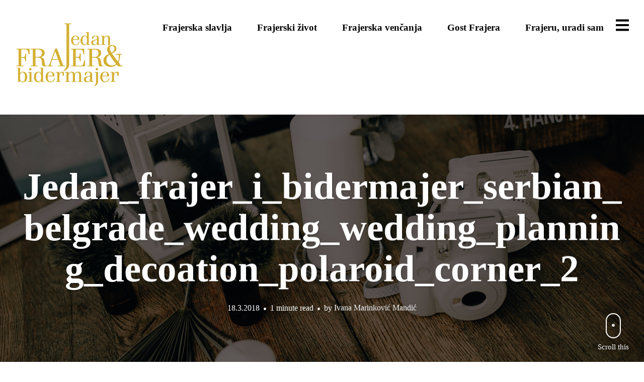

--- FILE ---
content_type: text/html; charset=UTF-8
request_url: http://jedanfrajeribidermajer.com/how-to-be-innovative-wedding-planner-in-serbia/jedan_frajer_i_bidermajer_serbian_belgrade_wedding_wedding_planning_decoation_polaroid_corner_2/
body_size: 12155
content:
<!DOCTYPE html>
<html lang="en-US">
<head>
<meta charset="UTF-8">
<meta name="viewport" content="width=device-width, initial-scale=1, minimal-ui, viewport-fit=cover">
<link rel="profile" href="//gmpg.org/xfn/11">
<link rel="pingback" href="http://jedanfrajeribidermajer.com/xmlrpc.php">

<title>Jedan_frajer_i_bidermajer_serbian_belgrade_wedding_wedding_planning_decoation_polaroid_corner_2 &#8211; Jedan frajer i bidermajer</title>
<meta name='robots' content='max-image-preview:large' />

		<!-- Meta Tag Manager -->
		<meta property="fb:pages" content="346393455479727" />
		<meta name="google-site-verification" content="4ccnvrDtrFxHia65pdIbv6gw-UVHbgqId21VWosbEeg" />
		<!-- / Meta Tag Manager -->
<link rel='dns-prefetch' href='//stats.wp.com' />
<link rel='dns-prefetch' href='//use.typekit.net' />
<link rel='dns-prefetch' href='//v0.wordpress.com' />
<link rel="alternate" type="application/rss+xml" title="Jedan frajer i bidermajer &raquo; Feed" href="http://jedanfrajeribidermajer.com/feed/" />
<link rel="alternate" type="application/rss+xml" title="Jedan frajer i bidermajer &raquo; Comments Feed" href="http://jedanfrajeribidermajer.com/comments/feed/" />
<link rel="alternate" type="application/rss+xml" title="Jedan frajer i bidermajer &raquo; Jedan_frajer_i_bidermajer_serbian_belgrade_wedding_wedding_planning_decoation_polaroid_corner_2 Comments Feed" href="http://jedanfrajeribidermajer.com/how-to-be-innovative-wedding-planner-in-serbia/jedan_frajer_i_bidermajer_serbian_belgrade_wedding_wedding_planning_decoation_polaroid_corner_2/feed/" />
<script type="text/javascript">
window._wpemojiSettings = {"baseUrl":"https:\/\/s.w.org\/images\/core\/emoji\/14.0.0\/72x72\/","ext":".png","svgUrl":"https:\/\/s.w.org\/images\/core\/emoji\/14.0.0\/svg\/","svgExt":".svg","source":{"concatemoji":"http:\/\/jedanfrajeribidermajer.com\/wp-includes\/js\/wp-emoji-release.min.js?ver=6.1.3"}};
/*! This file is auto-generated */
!function(e,a,t){var n,r,o,i=a.createElement("canvas"),p=i.getContext&&i.getContext("2d");function s(e,t){var a=String.fromCharCode,e=(p.clearRect(0,0,i.width,i.height),p.fillText(a.apply(this,e),0,0),i.toDataURL());return p.clearRect(0,0,i.width,i.height),p.fillText(a.apply(this,t),0,0),e===i.toDataURL()}function c(e){var t=a.createElement("script");t.src=e,t.defer=t.type="text/javascript",a.getElementsByTagName("head")[0].appendChild(t)}for(o=Array("flag","emoji"),t.supports={everything:!0,everythingExceptFlag:!0},r=0;r<o.length;r++)t.supports[o[r]]=function(e){if(p&&p.fillText)switch(p.textBaseline="top",p.font="600 32px Arial",e){case"flag":return s([127987,65039,8205,9895,65039],[127987,65039,8203,9895,65039])?!1:!s([55356,56826,55356,56819],[55356,56826,8203,55356,56819])&&!s([55356,57332,56128,56423,56128,56418,56128,56421,56128,56430,56128,56423,56128,56447],[55356,57332,8203,56128,56423,8203,56128,56418,8203,56128,56421,8203,56128,56430,8203,56128,56423,8203,56128,56447]);case"emoji":return!s([129777,127995,8205,129778,127999],[129777,127995,8203,129778,127999])}return!1}(o[r]),t.supports.everything=t.supports.everything&&t.supports[o[r]],"flag"!==o[r]&&(t.supports.everythingExceptFlag=t.supports.everythingExceptFlag&&t.supports[o[r]]);t.supports.everythingExceptFlag=t.supports.everythingExceptFlag&&!t.supports.flag,t.DOMReady=!1,t.readyCallback=function(){t.DOMReady=!0},t.supports.everything||(n=function(){t.readyCallback()},a.addEventListener?(a.addEventListener("DOMContentLoaded",n,!1),e.addEventListener("load",n,!1)):(e.attachEvent("onload",n),a.attachEvent("onreadystatechange",function(){"complete"===a.readyState&&t.readyCallback()})),(e=t.source||{}).concatemoji?c(e.concatemoji):e.wpemoji&&e.twemoji&&(c(e.twemoji),c(e.wpemoji)))}(window,document,window._wpemojiSettings);
</script>
<style type="text/css">
img.wp-smiley,
img.emoji {
	display: inline !important;
	border: none !important;
	box-shadow: none !important;
	height: 1em !important;
	width: 1em !important;
	margin: 0 0.07em !important;
	vertical-align: -0.1em !important;
	background: none !important;
	padding: 0 !important;
}
</style>
	<link rel='stylesheet' id='font-awesome-css' href='http://jedanfrajeribidermajer.com/wp-content/plugins/stagtools/assets/css/fontawesome-all.min.css?ver=5.15.3' type='text/css' media='all' />
<link rel='stylesheet' id='stag-shortcode-styles-css' href='http://jedanfrajeribidermajer.com/wp-content/plugins/stagtools/assets/css/stag-shortcodes.css?ver=2.3.6' type='text/css' media='all' />
<link rel='stylesheet' id='wp-block-library-css' href='http://jedanfrajeribidermajer.com/wp-includes/css/dist/block-library/style.min.css?ver=6.1.3' type='text/css' media='all' />
<style id='wp-block-library-inline-css' type='text/css'>
.has-text-align-justify{text-align:justify;}
</style>
<style id='wp-block-library-theme-inline-css' type='text/css'>
.wp-block-audio figcaption{color:#555;font-size:13px;text-align:center}.is-dark-theme .wp-block-audio figcaption{color:hsla(0,0%,100%,.65)}.wp-block-audio{margin:0 0 1em}.wp-block-code{border:1px solid #ccc;border-radius:4px;font-family:Menlo,Consolas,monaco,monospace;padding:.8em 1em}.wp-block-embed figcaption{color:#555;font-size:13px;text-align:center}.is-dark-theme .wp-block-embed figcaption{color:hsla(0,0%,100%,.65)}.wp-block-embed{margin:0 0 1em}.blocks-gallery-caption{color:#555;font-size:13px;text-align:center}.is-dark-theme .blocks-gallery-caption{color:hsla(0,0%,100%,.65)}.wp-block-image figcaption{color:#555;font-size:13px;text-align:center}.is-dark-theme .wp-block-image figcaption{color:hsla(0,0%,100%,.65)}.wp-block-image{margin:0 0 1em}.wp-block-pullquote{border-top:4px solid;border-bottom:4px solid;margin-bottom:1.75em;color:currentColor}.wp-block-pullquote__citation,.wp-block-pullquote cite,.wp-block-pullquote footer{color:currentColor;text-transform:uppercase;font-size:.8125em;font-style:normal}.wp-block-quote{border-left:.25em solid;margin:0 0 1.75em;padding-left:1em}.wp-block-quote cite,.wp-block-quote footer{color:currentColor;font-size:.8125em;position:relative;font-style:normal}.wp-block-quote.has-text-align-right{border-left:none;border-right:.25em solid;padding-left:0;padding-right:1em}.wp-block-quote.has-text-align-center{border:none;padding-left:0}.wp-block-quote.is-large,.wp-block-quote.is-style-large,.wp-block-quote.is-style-plain{border:none}.wp-block-search .wp-block-search__label{font-weight:700}.wp-block-search__button{border:1px solid #ccc;padding:.375em .625em}:where(.wp-block-group.has-background){padding:1.25em 2.375em}.wp-block-separator.has-css-opacity{opacity:.4}.wp-block-separator{border:none;border-bottom:2px solid;margin-left:auto;margin-right:auto}.wp-block-separator.has-alpha-channel-opacity{opacity:1}.wp-block-separator:not(.is-style-wide):not(.is-style-dots){width:100px}.wp-block-separator.has-background:not(.is-style-dots){border-bottom:none;height:1px}.wp-block-separator.has-background:not(.is-style-wide):not(.is-style-dots){height:2px}.wp-block-table{margin:"0 0 1em 0"}.wp-block-table thead{border-bottom:3px solid}.wp-block-table tfoot{border-top:3px solid}.wp-block-table td,.wp-block-table th{word-break:normal}.wp-block-table figcaption{color:#555;font-size:13px;text-align:center}.is-dark-theme .wp-block-table figcaption{color:hsla(0,0%,100%,.65)}.wp-block-video figcaption{color:#555;font-size:13px;text-align:center}.is-dark-theme .wp-block-video figcaption{color:hsla(0,0%,100%,.65)}.wp-block-video{margin:0 0 1em}.wp-block-template-part.has-background{padding:1.25em 2.375em;margin-top:0;margin-bottom:0}
</style>
<link rel='stylesheet' id='jetpack-videopress-video-block-view-css' href='http://jedanfrajeribidermajer.com/wp-content/plugins/jetpack/jetpack_vendor/automattic/jetpack-videopress/build/block-editor/blocks/video/view.css?minify=false&#038;ver=34ae973733627b74a14e' type='text/css' media='all' />
<link rel='stylesheet' id='mediaelement-css' href='http://jedanfrajeribidermajer.com/wp-includes/js/mediaelement/mediaelementplayer-legacy.min.css?ver=4.2.17' type='text/css' media='all' />
<link rel='stylesheet' id='wp-mediaelement-css' href='http://jedanfrajeribidermajer.com/wp-includes/js/mediaelement/wp-mediaelement.min.css?ver=6.1.3' type='text/css' media='all' />
<link rel='stylesheet' id='wp-components-css' href='http://jedanfrajeribidermajer.com/wp-includes/css/dist/components/style.min.css?ver=6.1.3' type='text/css' media='all' />
<link rel='stylesheet' id='wp-block-editor-css' href='http://jedanfrajeribidermajer.com/wp-includes/css/dist/block-editor/style.min.css?ver=6.1.3' type='text/css' media='all' />
<link rel='stylesheet' id='wp-nux-css' href='http://jedanfrajeribidermajer.com/wp-includes/css/dist/nux/style.min.css?ver=6.1.3' type='text/css' media='all' />
<link rel='stylesheet' id='wp-reusable-blocks-css' href='http://jedanfrajeribidermajer.com/wp-includes/css/dist/reusable-blocks/style.min.css?ver=6.1.3' type='text/css' media='all' />
<link rel='stylesheet' id='wp-editor-css' href='http://jedanfrajeribidermajer.com/wp-includes/css/dist/editor/style.min.css?ver=6.1.3' type='text/css' media='all' />
<link rel='stylesheet' id='common-css' href='http://jedanfrajeribidermajer.com/wp-admin/css/common.min.css?ver=6.1.3' type='text/css' media='all' />
<link rel='stylesheet' id='forms-css' href='http://jedanfrajeribidermajer.com/wp-admin/css/forms.min.css?ver=6.1.3' type='text/css' media='all' />
<link rel='stylesheet' id='wp-reset-editor-styles-css' href='http://jedanfrajeribidermajer.com/wp-includes/css/dist/block-library/reset.min.css?ver=6.1.3' type='text/css' media='all' />
<link rel='stylesheet' id='wp-editor-classic-layout-styles-css' href='http://jedanfrajeribidermajer.com/wp-includes/css/dist/edit-post/classic.min.css?ver=6.1.3' type='text/css' media='all' />
<link rel='stylesheet' id='wp-edit-blocks-css' href='http://jedanfrajeribidermajer.com/wp-includes/css/dist/block-library/editor.min.css?ver=6.1.3' type='text/css' media='all' />
<link rel='stylesheet' id='sgb-css-css' href='http://jedanfrajeribidermajer.com/wp-content/plugins/stag-blocks/dist/blocks.style.build.css?ver=1551445405' type='text/css' media='all' />
<link rel='stylesheet' id='font-awesome-5-css' href='http://jedanfrajeribidermajer.com/wp-content/plugins/stag-blocks/src/assets/css/all.min.css?ver=5.2.0' type='text/css' media='all' />
<link rel='stylesheet' id='classic-theme-styles-css' href='http://jedanfrajeribidermajer.com/wp-includes/css/classic-themes.min.css?ver=1' type='text/css' media='all' />
<style id='global-styles-inline-css' type='text/css'>
body{--wp--preset--color--black: #000000;--wp--preset--color--cyan-bluish-gray: #abb8c3;--wp--preset--color--white: #ffffff;--wp--preset--color--pale-pink: #f78da7;--wp--preset--color--vivid-red: #cf2e2e;--wp--preset--color--luminous-vivid-orange: #ff6900;--wp--preset--color--luminous-vivid-amber: #fcb900;--wp--preset--color--light-green-cyan: #7bdcb5;--wp--preset--color--vivid-green-cyan: #00d084;--wp--preset--color--pale-cyan-blue: #8ed1fc;--wp--preset--color--vivid-cyan-blue: #0693e3;--wp--preset--color--vivid-purple: #9b51e0;--wp--preset--gradient--vivid-cyan-blue-to-vivid-purple: linear-gradient(135deg,rgba(6,147,227,1) 0%,rgb(155,81,224) 100%);--wp--preset--gradient--light-green-cyan-to-vivid-green-cyan: linear-gradient(135deg,rgb(122,220,180) 0%,rgb(0,208,130) 100%);--wp--preset--gradient--luminous-vivid-amber-to-luminous-vivid-orange: linear-gradient(135deg,rgba(252,185,0,1) 0%,rgba(255,105,0,1) 100%);--wp--preset--gradient--luminous-vivid-orange-to-vivid-red: linear-gradient(135deg,rgba(255,105,0,1) 0%,rgb(207,46,46) 100%);--wp--preset--gradient--very-light-gray-to-cyan-bluish-gray: linear-gradient(135deg,rgb(238,238,238) 0%,rgb(169,184,195) 100%);--wp--preset--gradient--cool-to-warm-spectrum: linear-gradient(135deg,rgb(74,234,220) 0%,rgb(151,120,209) 20%,rgb(207,42,186) 40%,rgb(238,44,130) 60%,rgb(251,105,98) 80%,rgb(254,248,76) 100%);--wp--preset--gradient--blush-light-purple: linear-gradient(135deg,rgb(255,206,236) 0%,rgb(152,150,240) 100%);--wp--preset--gradient--blush-bordeaux: linear-gradient(135deg,rgb(254,205,165) 0%,rgb(254,45,45) 50%,rgb(107,0,62) 100%);--wp--preset--gradient--luminous-dusk: linear-gradient(135deg,rgb(255,203,112) 0%,rgb(199,81,192) 50%,rgb(65,88,208) 100%);--wp--preset--gradient--pale-ocean: linear-gradient(135deg,rgb(255,245,203) 0%,rgb(182,227,212) 50%,rgb(51,167,181) 100%);--wp--preset--gradient--electric-grass: linear-gradient(135deg,rgb(202,248,128) 0%,rgb(113,206,126) 100%);--wp--preset--gradient--midnight: linear-gradient(135deg,rgb(2,3,129) 0%,rgb(40,116,252) 100%);--wp--preset--duotone--dark-grayscale: url('#wp-duotone-dark-grayscale');--wp--preset--duotone--grayscale: url('#wp-duotone-grayscale');--wp--preset--duotone--purple-yellow: url('#wp-duotone-purple-yellow');--wp--preset--duotone--blue-red: url('#wp-duotone-blue-red');--wp--preset--duotone--midnight: url('#wp-duotone-midnight');--wp--preset--duotone--magenta-yellow: url('#wp-duotone-magenta-yellow');--wp--preset--duotone--purple-green: url('#wp-duotone-purple-green');--wp--preset--duotone--blue-orange: url('#wp-duotone-blue-orange');--wp--preset--font-size--small: 13px;--wp--preset--font-size--medium: 20px;--wp--preset--font-size--large: 36px;--wp--preset--font-size--x-large: 42px;--wp--preset--spacing--20: 0.44rem;--wp--preset--spacing--30: 0.67rem;--wp--preset--spacing--40: 1rem;--wp--preset--spacing--50: 1.5rem;--wp--preset--spacing--60: 2.25rem;--wp--preset--spacing--70: 3.38rem;--wp--preset--spacing--80: 5.06rem;}:where(.is-layout-flex){gap: 0.5em;}body .is-layout-flow > .alignleft{float: left;margin-inline-start: 0;margin-inline-end: 2em;}body .is-layout-flow > .alignright{float: right;margin-inline-start: 2em;margin-inline-end: 0;}body .is-layout-flow > .aligncenter{margin-left: auto !important;margin-right: auto !important;}body .is-layout-constrained > .alignleft{float: left;margin-inline-start: 0;margin-inline-end: 2em;}body .is-layout-constrained > .alignright{float: right;margin-inline-start: 2em;margin-inline-end: 0;}body .is-layout-constrained > .aligncenter{margin-left: auto !important;margin-right: auto !important;}body .is-layout-constrained > :where(:not(.alignleft):not(.alignright):not(.alignfull)){max-width: var(--wp--style--global--content-size);margin-left: auto !important;margin-right: auto !important;}body .is-layout-constrained > .alignwide{max-width: var(--wp--style--global--wide-size);}body .is-layout-flex{display: flex;}body .is-layout-flex{flex-wrap: wrap;align-items: center;}body .is-layout-flex > *{margin: 0;}:where(.wp-block-columns.is-layout-flex){gap: 2em;}.has-black-color{color: var(--wp--preset--color--black) !important;}.has-cyan-bluish-gray-color{color: var(--wp--preset--color--cyan-bluish-gray) !important;}.has-white-color{color: var(--wp--preset--color--white) !important;}.has-pale-pink-color{color: var(--wp--preset--color--pale-pink) !important;}.has-vivid-red-color{color: var(--wp--preset--color--vivid-red) !important;}.has-luminous-vivid-orange-color{color: var(--wp--preset--color--luminous-vivid-orange) !important;}.has-luminous-vivid-amber-color{color: var(--wp--preset--color--luminous-vivid-amber) !important;}.has-light-green-cyan-color{color: var(--wp--preset--color--light-green-cyan) !important;}.has-vivid-green-cyan-color{color: var(--wp--preset--color--vivid-green-cyan) !important;}.has-pale-cyan-blue-color{color: var(--wp--preset--color--pale-cyan-blue) !important;}.has-vivid-cyan-blue-color{color: var(--wp--preset--color--vivid-cyan-blue) !important;}.has-vivid-purple-color{color: var(--wp--preset--color--vivid-purple) !important;}.has-black-background-color{background-color: var(--wp--preset--color--black) !important;}.has-cyan-bluish-gray-background-color{background-color: var(--wp--preset--color--cyan-bluish-gray) !important;}.has-white-background-color{background-color: var(--wp--preset--color--white) !important;}.has-pale-pink-background-color{background-color: var(--wp--preset--color--pale-pink) !important;}.has-vivid-red-background-color{background-color: var(--wp--preset--color--vivid-red) !important;}.has-luminous-vivid-orange-background-color{background-color: var(--wp--preset--color--luminous-vivid-orange) !important;}.has-luminous-vivid-amber-background-color{background-color: var(--wp--preset--color--luminous-vivid-amber) !important;}.has-light-green-cyan-background-color{background-color: var(--wp--preset--color--light-green-cyan) !important;}.has-vivid-green-cyan-background-color{background-color: var(--wp--preset--color--vivid-green-cyan) !important;}.has-pale-cyan-blue-background-color{background-color: var(--wp--preset--color--pale-cyan-blue) !important;}.has-vivid-cyan-blue-background-color{background-color: var(--wp--preset--color--vivid-cyan-blue) !important;}.has-vivid-purple-background-color{background-color: var(--wp--preset--color--vivid-purple) !important;}.has-black-border-color{border-color: var(--wp--preset--color--black) !important;}.has-cyan-bluish-gray-border-color{border-color: var(--wp--preset--color--cyan-bluish-gray) !important;}.has-white-border-color{border-color: var(--wp--preset--color--white) !important;}.has-pale-pink-border-color{border-color: var(--wp--preset--color--pale-pink) !important;}.has-vivid-red-border-color{border-color: var(--wp--preset--color--vivid-red) !important;}.has-luminous-vivid-orange-border-color{border-color: var(--wp--preset--color--luminous-vivid-orange) !important;}.has-luminous-vivid-amber-border-color{border-color: var(--wp--preset--color--luminous-vivid-amber) !important;}.has-light-green-cyan-border-color{border-color: var(--wp--preset--color--light-green-cyan) !important;}.has-vivid-green-cyan-border-color{border-color: var(--wp--preset--color--vivid-green-cyan) !important;}.has-pale-cyan-blue-border-color{border-color: var(--wp--preset--color--pale-cyan-blue) !important;}.has-vivid-cyan-blue-border-color{border-color: var(--wp--preset--color--vivid-cyan-blue) !important;}.has-vivid-purple-border-color{border-color: var(--wp--preset--color--vivid-purple) !important;}.has-vivid-cyan-blue-to-vivid-purple-gradient-background{background: var(--wp--preset--gradient--vivid-cyan-blue-to-vivid-purple) !important;}.has-light-green-cyan-to-vivid-green-cyan-gradient-background{background: var(--wp--preset--gradient--light-green-cyan-to-vivid-green-cyan) !important;}.has-luminous-vivid-amber-to-luminous-vivid-orange-gradient-background{background: var(--wp--preset--gradient--luminous-vivid-amber-to-luminous-vivid-orange) !important;}.has-luminous-vivid-orange-to-vivid-red-gradient-background{background: var(--wp--preset--gradient--luminous-vivid-orange-to-vivid-red) !important;}.has-very-light-gray-to-cyan-bluish-gray-gradient-background{background: var(--wp--preset--gradient--very-light-gray-to-cyan-bluish-gray) !important;}.has-cool-to-warm-spectrum-gradient-background{background: var(--wp--preset--gradient--cool-to-warm-spectrum) !important;}.has-blush-light-purple-gradient-background{background: var(--wp--preset--gradient--blush-light-purple) !important;}.has-blush-bordeaux-gradient-background{background: var(--wp--preset--gradient--blush-bordeaux) !important;}.has-luminous-dusk-gradient-background{background: var(--wp--preset--gradient--luminous-dusk) !important;}.has-pale-ocean-gradient-background{background: var(--wp--preset--gradient--pale-ocean) !important;}.has-electric-grass-gradient-background{background: var(--wp--preset--gradient--electric-grass) !important;}.has-midnight-gradient-background{background: var(--wp--preset--gradient--midnight) !important;}.has-small-font-size{font-size: var(--wp--preset--font-size--small) !important;}.has-medium-font-size{font-size: var(--wp--preset--font-size--medium) !important;}.has-large-font-size{font-size: var(--wp--preset--font-size--large) !important;}.has-x-large-font-size{font-size: var(--wp--preset--font-size--x-large) !important;}
.wp-block-navigation a:where(:not(.wp-element-button)){color: inherit;}
:where(.wp-block-columns.is-layout-flex){gap: 2em;}
.wp-block-pullquote{font-size: 1.5em;line-height: 1.6;}
</style>
<link rel='stylesheet' id='contact-form-7-css' href='http://jedanfrajeribidermajer.com/wp-content/plugins/contact-form-7/includes/css/styles.css?ver=5.7.2' type='text/css' media='all' />
<link rel='stylesheet' id='stag-style-css' href='http://jedanfrajeribidermajer.com/wp-content/themes/ink/style.css?ver=2.3.2' type='text/css' media='all' />
<link rel='stylesheet' id='typekit-css' href='https://use.typekit.net/yze8zmq.css?ver=20180821' type='text/css' media='all' />
<link rel='stylesheet' id='jetpack_css-css' href='http://jedanfrajeribidermajer.com/wp-content/plugins/jetpack/css/jetpack.css?ver=12.5' type='text/css' media='all' />
<script type='text/javascript' src='http://jedanfrajeribidermajer.com/wp-includes/js/jquery/jquery.min.js?ver=3.6.1' id='jquery-core-js'></script>
<script type='text/javascript' src='http://jedanfrajeribidermajer.com/wp-includes/js/jquery/jquery-migrate.min.js?ver=3.3.2' id='jquery-migrate-js'></script>
<script type='text/javascript' src='http://jedanfrajeribidermajer.com/wp-content/themes/ink/assets/js/lib/spin/spin.min.js?ver=1.3' id='spin-js'></script>
<script type='text/javascript' src='http://jedanfrajeribidermajer.com/wp-content/themes/ink/assets/js/lib/spin/jquery.spin.min.js?ver=1.3' id='jquery.spin-js'></script>
<link rel="https://api.w.org/" href="http://jedanfrajeribidermajer.com/wp-json/" /><link rel="alternate" type="application/json" href="http://jedanfrajeribidermajer.com/wp-json/wp/v2/media/5678" /><link rel="EditURI" type="application/rsd+xml" title="RSD" href="http://jedanfrajeribidermajer.com/xmlrpc.php?rsd" />
<link rel="wlwmanifest" type="application/wlwmanifest+xml" href="http://jedanfrajeribidermajer.com/wp-includes/wlwmanifest.xml" />
<meta name="generator" content="WordPress 6.1.3" />
<link rel='shortlink' href='https://wp.me/a86mK3-1tA' />
<link rel="alternate" type="application/json+oembed" href="http://jedanfrajeribidermajer.com/wp-json/oembed/1.0/embed?url=http%3A%2F%2Fjedanfrajeribidermajer.com%2Fhow-to-be-innovative-wedding-planner-in-serbia%2Fjedan_frajer_i_bidermajer_serbian_belgrade_wedding_wedding_planning_decoation_polaroid_corner_2%2F" />
<link rel="alternate" type="text/xml+oembed" href="http://jedanfrajeribidermajer.com/wp-json/oembed/1.0/embed?url=http%3A%2F%2Fjedanfrajeribidermajer.com%2Fhow-to-be-innovative-wedding-planner-in-serbia%2Fjedan_frajer_i_bidermajer_serbian_belgrade_wedding_wedding_planning_decoation_polaroid_corner_2%2F&#038;format=xml" />
	<style>img#wpstats{display:none}</style>
			<style id="stag-custom-css" type="text/css">
		body,
		.site,
		hr:not(.stag-divider)::before,
		.stag-divider--plain::before {
			background-color: #ffffff;
		}
		body, .entry-subtitle,
		.rcp_level_description,
		.rcp_price,
		.rcp_level_duration ,
		.rcp_lost_password a {
			font-family: "sans-serif";
		}
		.archive-header__title span,
		.ink-contact-form .stag-alert {
			color: #d4a692;
		}
		.accent-background,
		.stag-button.instagram-follow-link,
		button,
		.button,
		.locked-options .stag-button,
		input[type="reset"],
		input[type="submit"],
		input[type="button"],
		.hover-overlay .post-content-overlay button:hover {
			background-color: #d4a692;
		}
		a,
		.widget-area .widget .textwidget a:not(.stag-button),
		.site-nav .textwidget a:not(.stag-button),
		.ink-contact-form .stag-alert {
			border-color: #d4a692;
		}
		h1, h2, h3, h4, h5, h6, .button, .stag-button, input[type="submit"], input[type="reset"],
		.button-secondary, legend, .rcp_subscription_level_name, .post-navigation, .article-cover__arrow, .post-content-overlay,
		.entry-title .entry-title-primary, .page-links,
		.rcp_form label,
		label,
		.widget_recent_entries .post-date,
		span.entry-subtitle.entry-subtitle,
		.custom-header-description,
		#infinite-handle,
		.pagination,
		table th,
		.premium-tag,
		.sticky-tag {
			font-family: "sans-serif";
		}
		.post-grid {
			border-color: #ffffff;
		}

		.custom-header-cover {
						background-color: #000;
			opacity: 0.2;
		}

		
			</style>
				
			<style type="text/css" media="all">
				.custom-logo {
					background: url("https://jedanfrajeribidermajer.com/wp-content/uploads/2016/11/frajer_bidermajer_logotip-1.png") no-repeat;
					width: 244px;
					height: 162px;
					background-size: contain;
				}
				@media
				(-webkit-min-device-pixel-ratio: 1.3),
				(-o-min-device-pixel-ratio: 2.6/2),
				(min--moz-device-pixel-ratio: 1.3),
				(min-device-pixel-ratio: 1.3),
				(min-resolution: 1.3dppx) {
					.custom-logo {
						background: url("https://jedanfrajeribidermajer.com/wp-content/uploads/2016/11/frajer_bidermajer_logotip-1.png") no-repeat;
						background-size: 244px 162px;
					}
				}
			</style>
		
<!-- Jetpack Open Graph Tags -->
<meta property="og:type" content="article" />
<meta property="og:title" content="Jedan_frajer_i_bidermajer_serbian_belgrade_wedding_wedding_planning_decoation_polaroid_corner_2" />
<meta property="og:url" content="http://jedanfrajeribidermajer.com/how-to-be-innovative-wedding-planner-in-serbia/jedan_frajer_i_bidermajer_serbian_belgrade_wedding_wedding_planning_decoation_polaroid_corner_2/" />
<meta property="og:description" content="Visit the post for more." />
<meta property="article:published_time" content="2018-03-18T09:59:38+00:00" />
<meta property="article:modified_time" content="2018-03-18T09:59:38+00:00" />
<meta property="og:site_name" content="Jedan frajer i bidermajer" />
<meta property="og:image" content="http://jedanfrajeribidermajer.com/wp-content/uploads/2018/03/Jedan_frajer_i_bidermajer_serbian_belgrade_wedding_wedding_planning_decoation_polaroid_corner_2.jpg" />
<meta property="og:image:alt" content="" />
<meta property="og:locale" content="en_US" />
<meta name="twitter:text:title" content="Jedan_frajer_i_bidermajer_serbian_belgrade_wedding_wedding_planning_decoation_polaroid_corner_2" />
<meta name="twitter:image" content="http://jedanfrajeribidermajer.com/wp-content/uploads/2018/03/Jedan_frajer_i_bidermajer_serbian_belgrade_wedding_wedding_planning_decoation_polaroid_corner_2.jpg?w=640" />
<meta name="twitter:card" content="summary_large_image" />
<meta name="twitter:description" content="Visit the post for more." />

<!-- End Jetpack Open Graph Tags -->
</head>
<body class="attachment attachment-template-default single single-attachment postid-5678 attachmentid-5678 attachment-jpeg wp-embed-responsive no-touch header-normal traditional-navigation stagtools" data-layout="">
<svg xmlns="http://www.w3.org/2000/svg" viewBox="0 0 0 0" width="0" height="0" focusable="false" role="none" style="visibility: hidden; position: absolute; left: -9999px; overflow: hidden;" ><defs><filter id="wp-duotone-dark-grayscale"><feColorMatrix color-interpolation-filters="sRGB" type="matrix" values=" .299 .587 .114 0 0 .299 .587 .114 0 0 .299 .587 .114 0 0 .299 .587 .114 0 0 " /><feComponentTransfer color-interpolation-filters="sRGB" ><feFuncR type="table" tableValues="0 0.49803921568627" /><feFuncG type="table" tableValues="0 0.49803921568627" /><feFuncB type="table" tableValues="0 0.49803921568627" /><feFuncA type="table" tableValues="1 1" /></feComponentTransfer><feComposite in2="SourceGraphic" operator="in" /></filter></defs></svg><svg xmlns="http://www.w3.org/2000/svg" viewBox="0 0 0 0" width="0" height="0" focusable="false" role="none" style="visibility: hidden; position: absolute; left: -9999px; overflow: hidden;" ><defs><filter id="wp-duotone-grayscale"><feColorMatrix color-interpolation-filters="sRGB" type="matrix" values=" .299 .587 .114 0 0 .299 .587 .114 0 0 .299 .587 .114 0 0 .299 .587 .114 0 0 " /><feComponentTransfer color-interpolation-filters="sRGB" ><feFuncR type="table" tableValues="0 1" /><feFuncG type="table" tableValues="0 1" /><feFuncB type="table" tableValues="0 1" /><feFuncA type="table" tableValues="1 1" /></feComponentTransfer><feComposite in2="SourceGraphic" operator="in" /></filter></defs></svg><svg xmlns="http://www.w3.org/2000/svg" viewBox="0 0 0 0" width="0" height="0" focusable="false" role="none" style="visibility: hidden; position: absolute; left: -9999px; overflow: hidden;" ><defs><filter id="wp-duotone-purple-yellow"><feColorMatrix color-interpolation-filters="sRGB" type="matrix" values=" .299 .587 .114 0 0 .299 .587 .114 0 0 .299 .587 .114 0 0 .299 .587 .114 0 0 " /><feComponentTransfer color-interpolation-filters="sRGB" ><feFuncR type="table" tableValues="0.54901960784314 0.98823529411765" /><feFuncG type="table" tableValues="0 1" /><feFuncB type="table" tableValues="0.71764705882353 0.25490196078431" /><feFuncA type="table" tableValues="1 1" /></feComponentTransfer><feComposite in2="SourceGraphic" operator="in" /></filter></defs></svg><svg xmlns="http://www.w3.org/2000/svg" viewBox="0 0 0 0" width="0" height="0" focusable="false" role="none" style="visibility: hidden; position: absolute; left: -9999px; overflow: hidden;" ><defs><filter id="wp-duotone-blue-red"><feColorMatrix color-interpolation-filters="sRGB" type="matrix" values=" .299 .587 .114 0 0 .299 .587 .114 0 0 .299 .587 .114 0 0 .299 .587 .114 0 0 " /><feComponentTransfer color-interpolation-filters="sRGB" ><feFuncR type="table" tableValues="0 1" /><feFuncG type="table" tableValues="0 0.27843137254902" /><feFuncB type="table" tableValues="0.5921568627451 0.27843137254902" /><feFuncA type="table" tableValues="1 1" /></feComponentTransfer><feComposite in2="SourceGraphic" operator="in" /></filter></defs></svg><svg xmlns="http://www.w3.org/2000/svg" viewBox="0 0 0 0" width="0" height="0" focusable="false" role="none" style="visibility: hidden; position: absolute; left: -9999px; overflow: hidden;" ><defs><filter id="wp-duotone-midnight"><feColorMatrix color-interpolation-filters="sRGB" type="matrix" values=" .299 .587 .114 0 0 .299 .587 .114 0 0 .299 .587 .114 0 0 .299 .587 .114 0 0 " /><feComponentTransfer color-interpolation-filters="sRGB" ><feFuncR type="table" tableValues="0 0" /><feFuncG type="table" tableValues="0 0.64705882352941" /><feFuncB type="table" tableValues="0 1" /><feFuncA type="table" tableValues="1 1" /></feComponentTransfer><feComposite in2="SourceGraphic" operator="in" /></filter></defs></svg><svg xmlns="http://www.w3.org/2000/svg" viewBox="0 0 0 0" width="0" height="0" focusable="false" role="none" style="visibility: hidden; position: absolute; left: -9999px; overflow: hidden;" ><defs><filter id="wp-duotone-magenta-yellow"><feColorMatrix color-interpolation-filters="sRGB" type="matrix" values=" .299 .587 .114 0 0 .299 .587 .114 0 0 .299 .587 .114 0 0 .299 .587 .114 0 0 " /><feComponentTransfer color-interpolation-filters="sRGB" ><feFuncR type="table" tableValues="0.78039215686275 1" /><feFuncG type="table" tableValues="0 0.94901960784314" /><feFuncB type="table" tableValues="0.35294117647059 0.47058823529412" /><feFuncA type="table" tableValues="1 1" /></feComponentTransfer><feComposite in2="SourceGraphic" operator="in" /></filter></defs></svg><svg xmlns="http://www.w3.org/2000/svg" viewBox="0 0 0 0" width="0" height="0" focusable="false" role="none" style="visibility: hidden; position: absolute; left: -9999px; overflow: hidden;" ><defs><filter id="wp-duotone-purple-green"><feColorMatrix color-interpolation-filters="sRGB" type="matrix" values=" .299 .587 .114 0 0 .299 .587 .114 0 0 .299 .587 .114 0 0 .299 .587 .114 0 0 " /><feComponentTransfer color-interpolation-filters="sRGB" ><feFuncR type="table" tableValues="0.65098039215686 0.40392156862745" /><feFuncG type="table" tableValues="0 1" /><feFuncB type="table" tableValues="0.44705882352941 0.4" /><feFuncA type="table" tableValues="1 1" /></feComponentTransfer><feComposite in2="SourceGraphic" operator="in" /></filter></defs></svg><svg xmlns="http://www.w3.org/2000/svg" viewBox="0 0 0 0" width="0" height="0" focusable="false" role="none" style="visibility: hidden; position: absolute; left: -9999px; overflow: hidden;" ><defs><filter id="wp-duotone-blue-orange"><feColorMatrix color-interpolation-filters="sRGB" type="matrix" values=" .299 .587 .114 0 0 .299 .587 .114 0 0 .299 .587 .114 0 0 .299 .587 .114 0 0 " /><feComponentTransfer color-interpolation-filters="sRGB" ><feFuncR type="table" tableValues="0.098039215686275 1" /><feFuncG type="table" tableValues="0 0.66274509803922" /><feFuncB type="table" tableValues="0.84705882352941 0.41960784313725" /><feFuncA type="table" tableValues="1 1" /></feComponentTransfer><feComposite in2="SourceGraphic" operator="in" /></filter></defs></svg>
<nav class="site-nav" role="complementary">
	<div class="site-nav--scrollable-container">
		<i class="fas fa-times close-nav"></i>

				<nav id="site-navigation" class="navigation main-navigation site-nav__section" role="navigation">
			<h4 class="widgettitle">Menu</h4>
			<ul id="menu-kategorije" class="primary-menu"><li id="menu-item-3430" class="menu-item menu-item-type-taxonomy menu-item-object-category menu-item-3430"><a href="http://jedanfrajeribidermajer.com/tema/frajerska-slavlja/">Frajerska slavlja</a></li>
<li id="menu-item-3432" class="menu-item menu-item-type-taxonomy menu-item-object-category menu-item-3432"><a href="http://jedanfrajeribidermajer.com/tema/frajerski-zivot/">Frajerski život</a></li>
<li id="menu-item-3431" class="menu-item menu-item-type-taxonomy menu-item-object-category menu-item-3431"><a href="http://jedanfrajeribidermajer.com/tema/frajerska-vencanja/">Frajerska venčanja</a></li>
<li id="menu-item-3433" class="menu-item menu-item-type-taxonomy menu-item-object-category menu-item-3433"><a href="http://jedanfrajeribidermajer.com/tema/gost-frajera/">Gost Frajera</a></li>
<li id="menu-item-3435" class="menu-item menu-item-type-taxonomy menu-item-object-category menu-item-3435"><a href="http://jedanfrajeribidermajer.com/tema/frajeru-uradi-sam/">Frajeru, uradi sam</a></li>
</ul>		</nav><!-- #site-navigation -->
		
					<aside id="search-5" class="site-nav__section widget_search"><h4 class="widgettitle">Pretraga:</h4><form role="search" method="get" class="search-form" action="http://jedanfrajeribidermajer.com/">
	<label>
		<span class="screen-reader-text">Search for:</span>
		<input type="search" class="search-field" placeholder="Search &hellip;" value="" name="s" title="Search for:">
	</label>
	<button type="submit" class="search-submit"><i class="fas fa-search"></i></button>
</form>
</aside><aside id="nav_menu-4" class="site-nav__section widget_nav_menu"><h4 class="widgettitle">Frajerske stranice:</h4><div class="menu-kategorije-2-container"><ul id="menu-kategorije-2" class="menu"><li id="menu-item-3403" class="menu-item menu-item-type-post_type menu-item-object-page menu-item-3403"><a href="http://jedanfrajeribidermajer.com/o-blogu/">O blogu</a></li>
<li id="menu-item-3402" class="menu-item menu-item-type-post_type menu-item-object-page menu-item-3402"><a href="http://jedanfrajeribidermajer.com/o-meni/">O meni</a></li>
<li id="menu-item-3401" class="menu-item menu-item-type-post_type menu-item-object-page menu-item-3401"><a href="http://jedanfrajeribidermajer.com/press/">PRESS</a></li>
<li id="menu-item-3400" class="menu-item menu-item-type-post_type menu-item-object-page menu-item-3400"><a href="http://jedanfrajeribidermajer.com/kontakt/">Kontakt</a></li>
</ul></div></aside><aside id="top-posts-3" class="site-nav__section widget_top-posts"><h4 class="widgettitle">Popularni članci:</h4><div class='widgets-grid-layout no-grav'>
<div class="widget-grid-view-image"><a href="http://jedanfrajeribidermajer.com/sik-vencanje-u-prirodi/" title="Šik venčanje u prirodi" class="bump-view" data-bump-view="tp"><img loading="lazy" width="200" height="200" src="https://i0.wp.com/jedanfrajeribidermajer.com/wp-content/uploads/2020/09/Jedan_frajer_i_bidermajer_venčanje_na_otvorenom_šik_venčanje_providni_šator_srbija_outdoor_wedding_planning_serbia_flower_fruit_decor_details_pinterest-scaled-e1601372833844.jpg?resize=200%2C200" srcset="https://i0.wp.com/jedanfrajeribidermajer.com/wp-content/uploads/2020/09/Jedan_frajer_i_bidermajer_venčanje_na_otvorenom_šik_venčanje_providni_šator_srbija_outdoor_wedding_planning_serbia_flower_fruit_decor_details_pinterest-scaled-e1601372833844.jpg?resize=200%2C200 1x, https://i0.wp.com/jedanfrajeribidermajer.com/wp-content/uploads/2020/09/Jedan_frajer_i_bidermajer_venčanje_na_otvorenom_šik_venčanje_providni_šator_srbija_outdoor_wedding_planning_serbia_flower_fruit_decor_details_pinterest-scaled-e1601372833844.jpg?resize=300%2C300 1.5x, https://i0.wp.com/jedanfrajeribidermajer.com/wp-content/uploads/2020/09/Jedan_frajer_i_bidermajer_venčanje_na_otvorenom_šik_venčanje_providni_šator_srbija_outdoor_wedding_planning_serbia_flower_fruit_decor_details_pinterest-scaled-e1601372833844.jpg?resize=400%2C400 2x, https://i0.wp.com/jedanfrajeribidermajer.com/wp-content/uploads/2020/09/Jedan_frajer_i_bidermajer_venčanje_na_otvorenom_šik_venčanje_providni_šator_srbija_outdoor_wedding_planning_serbia_flower_fruit_decor_details_pinterest-scaled-e1601372833844.jpg?resize=600%2C600 3x, https://i0.wp.com/jedanfrajeribidermajer.com/wp-content/uploads/2020/09/Jedan_frajer_i_bidermajer_venčanje_na_otvorenom_šik_venčanje_providni_šator_srbija_outdoor_wedding_planning_serbia_flower_fruit_decor_details_pinterest-scaled-e1601372833844.jpg?resize=800%2C800 4x" alt="Šik venčanje u prirodi" data-pin-nopin="true"/></a></div><div class="widget-grid-view-image"><a href="http://jedanfrajeribidermajer.com/slobodna-deca-samerhila-ili-kako-da-deci-postavimo-zdravu-granicu/" title="Slobodna deca Samerhila ili kako da deci postavimo zdravu granicu?" class="bump-view" data-bump-view="tp"><img loading="lazy" width="200" height="200" src="https://i0.wp.com/jedanfrajeribidermajer.com/wp-content/uploads/2019/07/untitled181of268.jpg?resize=200%2C200" srcset="https://i0.wp.com/jedanfrajeribidermajer.com/wp-content/uploads/2019/07/untitled181of268.jpg?resize=200%2C200 1x, https://i0.wp.com/jedanfrajeribidermajer.com/wp-content/uploads/2019/07/untitled181of268.jpg?resize=300%2C300 1.5x, https://i0.wp.com/jedanfrajeribidermajer.com/wp-content/uploads/2019/07/untitled181of268.jpg?resize=400%2C400 2x, https://i0.wp.com/jedanfrajeribidermajer.com/wp-content/uploads/2019/07/untitled181of268.jpg?resize=600%2C600 3x, https://i0.wp.com/jedanfrajeribidermajer.com/wp-content/uploads/2019/07/untitled181of268.jpg?resize=800%2C800 4x" alt="Slobodna deca Samerhila ili kako da deci postavimo zdravu granicu?" data-pin-nopin="true"/></a></div><div class="widget-grid-view-image"><a href="http://jedanfrajeribidermajer.com/boemsko-vencanje-u-srbiji-pod-vedrim-nebom/" title="Boemsko venčanje u Srbiji pod vedrim nebom" class="bump-view" data-bump-view="tp"><img loading="lazy" width="200" height="200" src="https://i0.wp.com/jedanfrajeribidermajer.com/wp-content/uploads/2019/06/jedan_frajer_i_bidermajer_wedding-mladenci.jpg?resize=200%2C200" srcset="https://i0.wp.com/jedanfrajeribidermajer.com/wp-content/uploads/2019/06/jedan_frajer_i_bidermajer_wedding-mladenci.jpg?resize=200%2C200 1x, https://i0.wp.com/jedanfrajeribidermajer.com/wp-content/uploads/2019/06/jedan_frajer_i_bidermajer_wedding-mladenci.jpg?resize=300%2C300 1.5x, https://i0.wp.com/jedanfrajeribidermajer.com/wp-content/uploads/2019/06/jedan_frajer_i_bidermajer_wedding-mladenci.jpg?resize=400%2C400 2x, https://i0.wp.com/jedanfrajeribidermajer.com/wp-content/uploads/2019/06/jedan_frajer_i_bidermajer_wedding-mladenci.jpg?resize=600%2C600 3x, https://i0.wp.com/jedanfrajeribidermajer.com/wp-content/uploads/2019/06/jedan_frajer_i_bidermajer_wedding-mladenci.jpg?resize=800%2C800 4x" alt="Boemsko venčanje u Srbiji pod vedrim nebom" data-pin-nopin="true"/></a></div><div class="widget-grid-view-image"><a href="http://jedanfrajeribidermajer.com/zeleno-volim-te-zeleno/" title="Zeleno, volim te zeleno" class="bump-view" data-bump-view="tp"><img loading="lazy" width="200" height="200" src="https://i0.wp.com/jedanfrajeribidermajer.com/wp-content/uploads/2018/05/SF_1522.jpg?resize=200%2C200" srcset="https://i0.wp.com/jedanfrajeribidermajer.com/wp-content/uploads/2018/05/SF_1522.jpg?resize=200%2C200 1x, https://i0.wp.com/jedanfrajeribidermajer.com/wp-content/uploads/2018/05/SF_1522.jpg?resize=300%2C300 1.5x, https://i0.wp.com/jedanfrajeribidermajer.com/wp-content/uploads/2018/05/SF_1522.jpg?resize=400%2C400 2x, https://i0.wp.com/jedanfrajeribidermajer.com/wp-content/uploads/2018/05/SF_1522.jpg?resize=600%2C600 3x, https://i0.wp.com/jedanfrajeribidermajer.com/wp-content/uploads/2018/05/SF_1522.jpg?resize=800%2C800 4x" alt="Zeleno, volim te zeleno" data-pin-nopin="true"/></a></div><div class="widget-grid-view-image"><a href="http://jedanfrajeribidermajer.com/dekoracija-i-organizacija-drugog-rodendana-trece-srece/" title="Dekoracija i organizacija drugog rođendana treće sreće" class="bump-view" data-bump-view="tp"><img loading="lazy" width="200" height="200" src="https://i0.wp.com/jedanfrajeribidermajer.com/wp-content/uploads/2018/04/Jedan_frajer_i_bidermajer_organizacija_i_dekoracija_dečjih_rodjendana_torta_8.jpg?resize=200%2C200" srcset="https://i0.wp.com/jedanfrajeribidermajer.com/wp-content/uploads/2018/04/Jedan_frajer_i_bidermajer_organizacija_i_dekoracija_dečjih_rodjendana_torta_8.jpg?resize=200%2C200 1x, https://i0.wp.com/jedanfrajeribidermajer.com/wp-content/uploads/2018/04/Jedan_frajer_i_bidermajer_organizacija_i_dekoracija_dečjih_rodjendana_torta_8.jpg?resize=300%2C300 1.5x, https://i0.wp.com/jedanfrajeribidermajer.com/wp-content/uploads/2018/04/Jedan_frajer_i_bidermajer_organizacija_i_dekoracija_dečjih_rodjendana_torta_8.jpg?resize=400%2C400 2x, https://i0.wp.com/jedanfrajeribidermajer.com/wp-content/uploads/2018/04/Jedan_frajer_i_bidermajer_organizacija_i_dekoracija_dečjih_rodjendana_torta_8.jpg?resize=600%2C600 3x, https://i0.wp.com/jedanfrajeribidermajer.com/wp-content/uploads/2018/04/Jedan_frajer_i_bidermajer_organizacija_i_dekoracija_dečjih_rodjendana_torta_8.jpg?resize=800%2C800 4x" alt="Dekoracija i organizacija drugog rođendana treće sreće" data-pin-nopin="true"/></a></div><div class="widget-grid-view-image"><a href="http://jedanfrajeribidermajer.com/how-to-be-innovative-wedding-planner-in-serbia/" title="How to be innovative wedding planner in Serbia?" class="bump-view" data-bump-view="tp"><img loading="lazy" width="200" height="200" src="https://i0.wp.com/jedanfrajeribidermajer.com/wp-content/uploads/2018/03/IMG_9171.jpg?resize=200%2C200" srcset="https://i0.wp.com/jedanfrajeribidermajer.com/wp-content/uploads/2018/03/IMG_9171.jpg?resize=200%2C200 1x, https://i0.wp.com/jedanfrajeribidermajer.com/wp-content/uploads/2018/03/IMG_9171.jpg?resize=300%2C300 1.5x, https://i0.wp.com/jedanfrajeribidermajer.com/wp-content/uploads/2018/03/IMG_9171.jpg?resize=400%2C400 2x, https://i0.wp.com/jedanfrajeribidermajer.com/wp-content/uploads/2018/03/IMG_9171.jpg?resize=600%2C600 3x, https://i0.wp.com/jedanfrajeribidermajer.com/wp-content/uploads/2018/03/IMG_9171.jpg?resize=800%2C800 4x" alt="How to be innovative wedding planner in Serbia?" data-pin-nopin="true"/></a></div></div>
</aside>
		<aside id="recent-posts-5" class="site-nav__section widget_recent_entries">
		<h4 class="widgettitle">Najnoviji članci:</h4>
		<ul>
											<li>
					<a href="http://jedanfrajeribidermajer.com/sik-vencanje-u-prirodi/">Šik venčanje u prirodi</a>
											<span class="post-date">7.10.2020</span>
									</li>
											<li>
					<a href="http://jedanfrajeribidermajer.com/slobodna-deca-samerhila-ili-kako-da-deci-postavimo-zdravu-granicu/">Slobodna deca Samerhila ili kako da deci postavimo zdravu granicu?</a>
											<span class="post-date">16.7.2019</span>
									</li>
											<li>
					<a href="http://jedanfrajeribidermajer.com/boemsko-vencanje-u-srbiji-pod-vedrim-nebom/">Boemsko venčanje u Srbiji pod vedrim nebom</a>
											<span class="post-date">10.6.2019</span>
									</li>
											<li>
					<a href="http://jedanfrajeribidermajer.com/zeleno-volim-te-zeleno/">Zeleno, volim te zeleno</a>
											<span class="post-date">16.5.2018</span>
									</li>
											<li>
					<a href="http://jedanfrajeribidermajer.com/dekoracija-i-organizacija-drugog-rodendana-trece-srece/">Dekoracija i organizacija drugog rođendana treće sreće</a>
											<span class="post-date">11.4.2018</span>
									</li>
											<li>
					<a href="http://jedanfrajeribidermajer.com/how-to-be-innovative-wedding-planner-in-serbia/">How to be innovative wedding planner in Serbia?</a>
											<span class="post-date">19.3.2018</span>
									</li>
					</ul>

		</aside><aside id="text-6" class="site-nav__section widget_text"><h4 class="widgettitle">Društvene mreže</h4>			<div class="textwidget"><a target="_blank" href="https://www.facebook.com/jedanfrajeribidermajer" rel="noopener"><i aria-hidden="true" class="fa fa-facebook" style="font-size:30px;line-height:50px;padding: 15px;" ></i></a>

<a target="_blank" aria-hidden="true" class="fa fa-twitter" style="font-size:30px;line-height:20px;padding: 15px;" rel="noopener"></i></a>

<a target="_blank" href="https://www.instagram.com/jedanfrajer/" rel="noopener"><i aria-hidden="true" class="fa fa-instagram" style="font-size:30px;line-height:50px;padding: 15px;"></i></a>

<a target="_blank" href="https://www.pinterest.com/ajvim/" rel="noopener"><i aria-hidden="true" class="fa fa-pinterest-p" style="font-size:30px;line-height:50px;padding: 15px;"></i></a>
</div>
		</aside>			</div>
</nav>
<div class="site-nav-overlay"></div>

<div id="page" class="hfeed site">

	<div id="content" class="site-content">

		<header id="masthead" class="site-header">

			<div class="site-branding">
									<a class="custom-logo" title="Home" href="http://jedanfrajeribidermajer.com/"></a>
				
				<p class="site-description"></p>
			</div>

									<nav id="site-navigation" class="navigation traditional-nav" role="navigation">
				<ul id="menu-kategorije-1" class="primary-menu"><li class="menu-item menu-item-type-taxonomy menu-item-object-category menu-item-3430"><a href="http://jedanfrajeribidermajer.com/tema/frajerska-slavlja/">Frajerska slavlja</a></li>
<li class="menu-item menu-item-type-taxonomy menu-item-object-category menu-item-3432"><a href="http://jedanfrajeribidermajer.com/tema/frajerski-zivot/">Frajerski život</a></li>
<li class="menu-item menu-item-type-taxonomy menu-item-object-category menu-item-3431"><a href="http://jedanfrajeribidermajer.com/tema/frajerska-vencanja/">Frajerska venčanja</a></li>
<li class="menu-item menu-item-type-taxonomy menu-item-object-category menu-item-3433"><a href="http://jedanfrajeribidermajer.com/tema/gost-frajera/">Gost Frajera</a></li>
<li class="menu-item menu-item-type-taxonomy menu-item-object-category menu-item-3435"><a href="http://jedanfrajeribidermajer.com/tema/frajeru-uradi-sam/">Frajeru, uradi sam</a></li>
</ul>			</nav><!-- #site-navigation -->
			
			<a href="#" id="site-navigation-toggle" class="site-navigation-toggle"><i class="fas fa-bars"></i></a>

			
		</header><!-- #masthead -->

		
		

	
	<style type="text/css" scoped>
		
		.background-video { opacity: 0.4; }

					.article-cover__background { background-image: url(http://jedanfrajeribidermajer.com/wp-content/uploads/2018/03/Jedan_frajer_i_bidermajer_serbian_belgrade_wedding_wedding_planning_decoation_polaroid_corner_2.jpg); opacity: 0.4; }
			</style>

	
<div class="article-cover article-cover--5678 ">
	<div class="article-cover__background stag-image--none"></div>

	
	<div class="article-cover__inner">
		<div class="article-cover__content">
			
			
			<h1 class="entry-title">
				Jedan_frajer_i_bidermajer_serbian_belgrade_wedding_wedding_planning_decoation_polaroid_corner_2
							</h1>

			<footer class="entry-meta">
				<span class="posted-on"><a href="http://jedanfrajeribidermajer.com/how-to-be-innovative-wedding-planner-in-serbia/jedan_frajer_i_bidermajer_serbian_belgrade_wedding_wedding_planning_decoation_polaroid_corner_2/" title="10:59" rel="bookmark"><time class="entry-date published" datetime="2018-03-18T10:59:38+01:00">18.3.2018</time></a></span><span class="reading-time">1 minute read</span><span class="byline">by <span class="author vcard"><a class="url fn n" href="http://jedanfrajeribidermajer.com/author/autor/">Ivana Marinković Mandić</a></span></span>							</footer>

					</div>
	</div>

	
	<a id="scroll-to-content" class="article-cover__arrow
		">
		<span></span>
					Scroll this			</a>

</div>

	<main id="main" class="site-main ">

		<div class="post-content-wrapper">

			<div class="content-area">
								
					
<article id="post-5678" class="post-5678 attachment type-attachment status-inherit hentry">

	<div class="entry-content">
		<p class="attachment"><a href='http://jedanfrajeribidermajer.com/wp-content/uploads/2018/03/Jedan_frajer_i_bidermajer_serbian_belgrade_wedding_wedding_planning_decoation_polaroid_corner_2.jpg'><img width="200" height="300" src="http://jedanfrajeribidermajer.com/wp-content/uploads/2018/03/Jedan_frajer_i_bidermajer_serbian_belgrade_wedding_wedding_planning_decoation_polaroid_corner_2-200x300.jpg" class="attachment-medium size-medium" alt="" decoding="async" loading="lazy" srcset="http://jedanfrajeribidermajer.com/wp-content/uploads/2018/03/Jedan_frajer_i_bidermajer_serbian_belgrade_wedding_wedding_planning_decoation_polaroid_corner_2-200x300.jpg 200w, http://jedanfrajeribidermajer.com/wp-content/uploads/2018/03/Jedan_frajer_i_bidermajer_serbian_belgrade_wedding_wedding_planning_decoation_polaroid_corner_2-768x1152.jpg 768w, http://jedanfrajeribidermajer.com/wp-content/uploads/2018/03/Jedan_frajer_i_bidermajer_serbian_belgrade_wedding_wedding_planning_decoation_polaroid_corner_2-683x1024.jpg 683w, http://jedanfrajeribidermajer.com/wp-content/uploads/2018/03/Jedan_frajer_i_bidermajer_serbian_belgrade_wedding_wedding_planning_decoation_polaroid_corner_2.jpg 1024w" sizes="(max-width: 200px) 100vw, 200px" data-attachment-id="5678" data-permalink="http://jedanfrajeribidermajer.com/how-to-be-innovative-wedding-planner-in-serbia/jedan_frajer_i_bidermajer_serbian_belgrade_wedding_wedding_planning_decoation_polaroid_corner_2/" data-orig-file="http://jedanfrajeribidermajer.com/wp-content/uploads/2018/03/Jedan_frajer_i_bidermajer_serbian_belgrade_wedding_wedding_planning_decoation_polaroid_corner_2.jpg" data-orig-size="1024,1536" data-comments-opened="1" data-image-meta="{&quot;aperture&quot;:&quot;0&quot;,&quot;credit&quot;:&quot;&quot;,&quot;camera&quot;:&quot;&quot;,&quot;caption&quot;:&quot;&quot;,&quot;created_timestamp&quot;:&quot;0&quot;,&quot;copyright&quot;:&quot;&quot;,&quot;focal_length&quot;:&quot;0&quot;,&quot;iso&quot;:&quot;0&quot;,&quot;shutter_speed&quot;:&quot;0&quot;,&quot;title&quot;:&quot;&quot;,&quot;orientation&quot;:&quot;0&quot;}" data-image-title="Jedan_frajer_i_bidermajer_serbian_belgrade_wedding_wedding_planning_decoation_polaroid_corner_2" data-image-description="" data-image-caption="" data-medium-file="http://jedanfrajeribidermajer.com/wp-content/uploads/2018/03/Jedan_frajer_i_bidermajer_serbian_belgrade_wedding_wedding_planning_decoation_polaroid_corner_2-200x300.jpg" data-large-file="http://jedanfrajeribidermajer.com/wp-content/uploads/2018/03/Jedan_frajer_i_bidermajer_serbian_belgrade_wedding_wedding_planning_decoation_polaroid_corner_2-683x1024.jpg" /></a></p>
	</div><!-- .entry-content -->

		<nav class="navigation post-navigation" role="navigation">
		<h1 class="screen-reader-text">Post navigation</h1>
		<div class="nav-links">
			<div class="nav-previous nav-link"><a href="http://jedanfrajeribidermajer.com/how-to-be-innovative-wedding-planner-in-serbia/" rel="prev"><span class="meta-nav"><span class="arrow">←</span> Previous Post</span></a></div>		</div><!-- .nav-links -->
	</nav><!-- .navigation -->
		
		<footer class="entry-footer">
		<div class="grid">

			<div class="unit one-of-two">
				Tags:  / Category: 			</div>

						<div class="unit one-of-two">
					<div class="post-share-buttons">
			</div>
			</div>
					</div>
	</footer><!-- .entry-meta -->
	
</article><!-- #post-## -->

<div id="comments" class="comments-area">

	
	
		<div id="respond" class="comment-respond">
		<h3 id="reply-title" class="comment-reply-title">Submit a comment <small><a rel="nofollow" id="cancel-comment-reply-link" href="/how-to-be-innovative-wedding-planner-in-serbia/jedan_frajer_i_bidermajer_serbian_belgrade_wedding_wedding_planning_decoation_polaroid_corner_2/#respond" style="display:none;">Cancel reply</a></small></h3><form action="http://jedanfrajeribidermajer.com/wp-comments-post.php" method="post" id="commentform" class="comment-form" novalidate><p class="comment-notes"><span id="email-notes">Your email address will not be published.</span> <span class="required-field-message">Required fields are marked <span class="required">*</span></span></p><p class="comment-form-comment"><label for="comment">Comment <span class="required">*</span></label> <textarea id="comment" name="comment" cols="45" rows="8" maxlength="65525" required></textarea></p><p class="comment-form-author"><label for="author">Name <span class="required">*</span></label> <input id="author" name="author" type="text" value="" size="30" maxlength="245" autocomplete="name" required /></p>
<p class="comment-form-email"><label for="email">Email <span class="required">*</span></label> <input id="email" name="email" type="email" value="" size="30" maxlength="100" aria-describedby="email-notes" autocomplete="email" required /></p>
<p class="comment-form-url"><label for="url">Website</label> <input id="url" name="url" type="url" value="" size="30" maxlength="200" autocomplete="url" /></p>
<p class="comment-form-cookies-consent"><input id="wp-comment-cookies-consent" name="wp-comment-cookies-consent" type="checkbox" value="yes" /> <label for="wp-comment-cookies-consent">Save my name, email, and website in this browser for the next time I comment.</label></p>
<p class="comment-subscription-form"><input type="checkbox" name="subscribe_blog" id="subscribe_blog" value="subscribe" style="width: auto; -moz-appearance: checkbox; -webkit-appearance: checkbox;" /> <label class="subscribe-label" id="subscribe-blog-label" for="subscribe_blog">Notify me of new posts by email.</label></p><p class="form-submit"><input name="submit" type="submit" id="submit" class="submit" value="Submit comment" /> <input type='hidden' name='comment_post_ID' value='5678' id='comment_post_ID' />
<input type='hidden' name='comment_parent' id='comment_parent' value='0' />
</p><p style="display: none;"><input type="hidden" id="akismet_comment_nonce" name="akismet_comment_nonce" value="e421304cf9" /></p><p style="display: none !important;"><label>&#916;<textarea name="ak_hp_textarea" cols="45" rows="8" maxlength="100"></textarea></label><input type="hidden" id="ak_js_1" name="ak_js" value="53"/><script>document.getElementById( "ak_js_1" ).setAttribute( "value", ( new Date() ).getTime() );</script></p></form>	</div><!-- #respond -->
	<p class="akismet_comment_form_privacy_notice">This site uses Akismet to reduce spam. <a href="https://akismet.com/privacy/" target="_blank" rel="nofollow noopener">Learn how your comment data is processed</a>.</p>
</div><!-- #comments -->

							</div>

		
		</div>

	</main><!-- #main -->

		<footer id="colophon" class="site-footer" role="contentinfo">
						<div class="footer-widget-container columns-1">
				<div class="inside">
					<div class="footer-widgets grid">
						<section id="footer-1" class="widget-area unit sidebar-footer-1 span-grid active" role="complementary">
	<aside id="text-4" class="widget widget_text"><h3 class="widgettitle">Društvene mreže</h3>			<div class="textwidget"><a target="_blank" href="https://www.facebook.com/jedanfrajeribidermajer" rel="noopener"><i aria-hidden="true" class="fa fa-facebook" style="font-size:50px;line-height:50px;padding: 15px;" ></i></a>

<a target="_blank" aria-hidden="true" class="fa fa-twitter" style="font-size:50px;line-height:20px;padding: 15px;" rel="noopener"></i></a>

<a target="_blank" href="https://www.instagram.com/jedanfrajer/" rel="noopener"><i aria-hidden="true" class="fa fa-instagram" style="font-size:50px;line-height:50px;padding: 15px;"></i></a>

<a target="_blank" href="https://www.pinterest.com/ajvim/" rel="noopener"><i aria-hidden="true" class="fa fa-pinterest-p" style="font-size:50px;line-height:50px;padding: 15px;"></i></a>
</div>
		</aside></section>
					</div>
				</div>
			</div>
			
									<div class="copyright">
				<div class="inside">

					<div class="grid">
						<div class="unit one-of-two site-info">
							Copyright © 2016 — <a href="https://jedanfrajeribidermajer.com">Jedan frajer i bidermajer</a>						</div><!-- .site-info -->

												<div class="unit one-of-two">
							<ul id="menu-kategorije-3" class="footer-menu"><li class="menu-item menu-item-type-taxonomy menu-item-object-category menu-item-3430"><span class="divider">/</span><a href="http://jedanfrajeribidermajer.com/tema/frajerska-slavlja/">Frajerska slavlja</a></li>
<li class="menu-item menu-item-type-taxonomy menu-item-object-category menu-item-3432"><span class="divider">/</span><a href="http://jedanfrajeribidermajer.com/tema/frajerski-zivot/">Frajerski život</a></li>
<li class="menu-item menu-item-type-taxonomy menu-item-object-category menu-item-3431"><span class="divider">/</span><a href="http://jedanfrajeribidermajer.com/tema/frajerska-vencanja/">Frajerska venčanja</a></li>
<li class="menu-item menu-item-type-taxonomy menu-item-object-category menu-item-3433"><span class="divider">/</span><a href="http://jedanfrajeribidermajer.com/tema/gost-frajera/">Gost Frajera</a></li>
<li class="menu-item menu-item-type-taxonomy menu-item-object-category menu-item-3435"><span class="divider">/</span><a href="http://jedanfrajeribidermajer.com/tema/frajeru-uradi-sam/">Frajeru, uradi sam</a></li>
</ul>						</div>
											</div>

				</div>
			</div><!-- .copyright -->
					</footer><!-- #colophon -->

	</div><!-- #content -->

</div><!-- #page -->

<script type='text/javascript' defer src='http://jedanfrajeribidermajer.com/wp-content/plugins/stagtools/assets/js/fontawesome-all.min.js?ver=5.15.3' id='font-awesome-v5-svg-js'></script>
<script type='text/javascript' defer src='http://jedanfrajeribidermajer.com/wp-content/plugins/stagtools/assets/js/fa-v4-shims.min.js?ver=5.15.3' id='font-awesome-v4-shim-js'></script>
<script type='text/javascript' src='http://jedanfrajeribidermajer.com/wp-content/plugins/contact-form-7/includes/swv/js/index.js?ver=5.7.2' id='swv-js'></script>
<script type='text/javascript' id='contact-form-7-js-extra'>
/* <![CDATA[ */
var wpcf7 = {"api":{"root":"http:\/\/jedanfrajeribidermajer.com\/wp-json\/","namespace":"contact-form-7\/v1"}};
/* ]]> */
</script>
<script type='text/javascript' src='http://jedanfrajeribidermajer.com/wp-content/plugins/contact-form-7/includes/js/index.js?ver=5.7.2' id='contact-form-7-js'></script>
<script type='text/javascript' id='stag-custom-js-extra'>
/* <![CDATA[ */
var postSettings = {"ajaxurl":"http:\/\/jedanfrajeribidermajer.com\/wp-admin\/admin-ajax.php","nonce":"75c6002a3f","category":"","search":""};
/* ]]> */
</script>
<script type='text/javascript' src='http://jedanfrajeribidermajer.com/wp-content/themes/ink/assets/js/jquery.custom.min.js?ver=2.3.2' id='stag-custom-js'></script>
<script type='text/javascript' id='stag-custom-js-after'>
(function(i,s,o,g,r,a,m){i['GoogleAnalyticsObject']=r;i[r]=i[r]||function(){
  (i[r].q=i[r].q||[]).push(arguments)},i[r].l=1*new Date();a=s.createElement(o),
  m=s.getElementsByTagName(o)[0];a.async=1;a.src=g;m.parentNode.insertBefore(a,m)
  })(window,document,'script','https://www.google-analytics.com/analytics.js','ga');

  ga('create', 'UA-38621544-1', 'auto');
  ga('send', 'pageview');
</script>
<script type='text/javascript' src='http://jedanfrajeribidermajer.com/wp-content/themes/ink/assets/js/plugins.js?ver=2.3.2' id='stag-plugins-js'></script>
<script type='text/javascript' src='http://jedanfrajeribidermajer.com/wp-includes/js/comment-reply.min.js?ver=6.1.3' id='comment-reply-js'></script>
<script type='text/javascript' src='https://www.google.com/recaptcha/api.js?render=6LcO1pQUAAAAAFVh2ySy8NjCmwRGBhFJ8UohCBDV&#038;ver=3.0' id='google-recaptcha-js'></script>
<script type='text/javascript' src='http://jedanfrajeribidermajer.com/wp-includes/js/dist/vendor/regenerator-runtime.min.js?ver=0.13.9' id='regenerator-runtime-js'></script>
<script type='text/javascript' src='http://jedanfrajeribidermajer.com/wp-includes/js/dist/vendor/wp-polyfill.min.js?ver=3.15.0' id='wp-polyfill-js'></script>
<script type='text/javascript' id='wpcf7-recaptcha-js-extra'>
/* <![CDATA[ */
var wpcf7_recaptcha = {"sitekey":"6LcO1pQUAAAAAFVh2ySy8NjCmwRGBhFJ8UohCBDV","actions":{"homepage":"homepage","contactform":"contactform"}};
/* ]]> */
</script>
<script type='text/javascript' src='http://jedanfrajeribidermajer.com/wp-content/plugins/contact-form-7/modules/recaptcha/index.js?ver=5.7.2' id='wpcf7-recaptcha-js'></script>
<script defer type='text/javascript' src='https://stats.wp.com/e-202603.js' id='jetpack-stats-js'></script>
<script type='text/javascript' id='jetpack-stats-js-after'>
_stq = window._stq || [];
_stq.push([ "view", {v:'ext',blog:'119728079',post:'5678',tz:'1',srv:'jedanfrajeribidermajer.com',j:'1:12.5'} ]);
_stq.push([ "clickTrackerInit", "119728079", "5678" ]);
</script>
<script defer type='text/javascript' src='http://jedanfrajeribidermajer.com/wp-content/plugins/akismet/_inc/akismet-frontend.js?ver=1692100237' id='akismet-frontend-js'></script>
<script defer src="https://static.cloudflareinsights.com/beacon.min.js/vcd15cbe7772f49c399c6a5babf22c1241717689176015" integrity="sha512-ZpsOmlRQV6y907TI0dKBHq9Md29nnaEIPlkf84rnaERnq6zvWvPUqr2ft8M1aS28oN72PdrCzSjY4U6VaAw1EQ==" data-cf-beacon='{"version":"2024.11.0","token":"e7063602f31646dd9083b381cb3aebde","r":1,"server_timing":{"name":{"cfCacheStatus":true,"cfEdge":true,"cfExtPri":true,"cfL4":true,"cfOrigin":true,"cfSpeedBrain":true},"location_startswith":null}}' crossorigin="anonymous"></script>
</body>
</html>


--- FILE ---
content_type: text/html; charset=utf-8
request_url: https://www.google.com/recaptcha/api2/anchor?ar=1&k=6LcO1pQUAAAAAFVh2ySy8NjCmwRGBhFJ8UohCBDV&co=aHR0cDovL2plZGFuZnJhamVyaWJpZGVybWFqZXIuY29tOjgw&hl=en&v=PoyoqOPhxBO7pBk68S4YbpHZ&size=invisible&anchor-ms=20000&execute-ms=30000&cb=lsu8au1o4on
body_size: 48716
content:
<!DOCTYPE HTML><html dir="ltr" lang="en"><head><meta http-equiv="Content-Type" content="text/html; charset=UTF-8">
<meta http-equiv="X-UA-Compatible" content="IE=edge">
<title>reCAPTCHA</title>
<style type="text/css">
/* cyrillic-ext */
@font-face {
  font-family: 'Roboto';
  font-style: normal;
  font-weight: 400;
  font-stretch: 100%;
  src: url(//fonts.gstatic.com/s/roboto/v48/KFO7CnqEu92Fr1ME7kSn66aGLdTylUAMa3GUBHMdazTgWw.woff2) format('woff2');
  unicode-range: U+0460-052F, U+1C80-1C8A, U+20B4, U+2DE0-2DFF, U+A640-A69F, U+FE2E-FE2F;
}
/* cyrillic */
@font-face {
  font-family: 'Roboto';
  font-style: normal;
  font-weight: 400;
  font-stretch: 100%;
  src: url(//fonts.gstatic.com/s/roboto/v48/KFO7CnqEu92Fr1ME7kSn66aGLdTylUAMa3iUBHMdazTgWw.woff2) format('woff2');
  unicode-range: U+0301, U+0400-045F, U+0490-0491, U+04B0-04B1, U+2116;
}
/* greek-ext */
@font-face {
  font-family: 'Roboto';
  font-style: normal;
  font-weight: 400;
  font-stretch: 100%;
  src: url(//fonts.gstatic.com/s/roboto/v48/KFO7CnqEu92Fr1ME7kSn66aGLdTylUAMa3CUBHMdazTgWw.woff2) format('woff2');
  unicode-range: U+1F00-1FFF;
}
/* greek */
@font-face {
  font-family: 'Roboto';
  font-style: normal;
  font-weight: 400;
  font-stretch: 100%;
  src: url(//fonts.gstatic.com/s/roboto/v48/KFO7CnqEu92Fr1ME7kSn66aGLdTylUAMa3-UBHMdazTgWw.woff2) format('woff2');
  unicode-range: U+0370-0377, U+037A-037F, U+0384-038A, U+038C, U+038E-03A1, U+03A3-03FF;
}
/* math */
@font-face {
  font-family: 'Roboto';
  font-style: normal;
  font-weight: 400;
  font-stretch: 100%;
  src: url(//fonts.gstatic.com/s/roboto/v48/KFO7CnqEu92Fr1ME7kSn66aGLdTylUAMawCUBHMdazTgWw.woff2) format('woff2');
  unicode-range: U+0302-0303, U+0305, U+0307-0308, U+0310, U+0312, U+0315, U+031A, U+0326-0327, U+032C, U+032F-0330, U+0332-0333, U+0338, U+033A, U+0346, U+034D, U+0391-03A1, U+03A3-03A9, U+03B1-03C9, U+03D1, U+03D5-03D6, U+03F0-03F1, U+03F4-03F5, U+2016-2017, U+2034-2038, U+203C, U+2040, U+2043, U+2047, U+2050, U+2057, U+205F, U+2070-2071, U+2074-208E, U+2090-209C, U+20D0-20DC, U+20E1, U+20E5-20EF, U+2100-2112, U+2114-2115, U+2117-2121, U+2123-214F, U+2190, U+2192, U+2194-21AE, U+21B0-21E5, U+21F1-21F2, U+21F4-2211, U+2213-2214, U+2216-22FF, U+2308-230B, U+2310, U+2319, U+231C-2321, U+2336-237A, U+237C, U+2395, U+239B-23B7, U+23D0, U+23DC-23E1, U+2474-2475, U+25AF, U+25B3, U+25B7, U+25BD, U+25C1, U+25CA, U+25CC, U+25FB, U+266D-266F, U+27C0-27FF, U+2900-2AFF, U+2B0E-2B11, U+2B30-2B4C, U+2BFE, U+3030, U+FF5B, U+FF5D, U+1D400-1D7FF, U+1EE00-1EEFF;
}
/* symbols */
@font-face {
  font-family: 'Roboto';
  font-style: normal;
  font-weight: 400;
  font-stretch: 100%;
  src: url(//fonts.gstatic.com/s/roboto/v48/KFO7CnqEu92Fr1ME7kSn66aGLdTylUAMaxKUBHMdazTgWw.woff2) format('woff2');
  unicode-range: U+0001-000C, U+000E-001F, U+007F-009F, U+20DD-20E0, U+20E2-20E4, U+2150-218F, U+2190, U+2192, U+2194-2199, U+21AF, U+21E6-21F0, U+21F3, U+2218-2219, U+2299, U+22C4-22C6, U+2300-243F, U+2440-244A, U+2460-24FF, U+25A0-27BF, U+2800-28FF, U+2921-2922, U+2981, U+29BF, U+29EB, U+2B00-2BFF, U+4DC0-4DFF, U+FFF9-FFFB, U+10140-1018E, U+10190-1019C, U+101A0, U+101D0-101FD, U+102E0-102FB, U+10E60-10E7E, U+1D2C0-1D2D3, U+1D2E0-1D37F, U+1F000-1F0FF, U+1F100-1F1AD, U+1F1E6-1F1FF, U+1F30D-1F30F, U+1F315, U+1F31C, U+1F31E, U+1F320-1F32C, U+1F336, U+1F378, U+1F37D, U+1F382, U+1F393-1F39F, U+1F3A7-1F3A8, U+1F3AC-1F3AF, U+1F3C2, U+1F3C4-1F3C6, U+1F3CA-1F3CE, U+1F3D4-1F3E0, U+1F3ED, U+1F3F1-1F3F3, U+1F3F5-1F3F7, U+1F408, U+1F415, U+1F41F, U+1F426, U+1F43F, U+1F441-1F442, U+1F444, U+1F446-1F449, U+1F44C-1F44E, U+1F453, U+1F46A, U+1F47D, U+1F4A3, U+1F4B0, U+1F4B3, U+1F4B9, U+1F4BB, U+1F4BF, U+1F4C8-1F4CB, U+1F4D6, U+1F4DA, U+1F4DF, U+1F4E3-1F4E6, U+1F4EA-1F4ED, U+1F4F7, U+1F4F9-1F4FB, U+1F4FD-1F4FE, U+1F503, U+1F507-1F50B, U+1F50D, U+1F512-1F513, U+1F53E-1F54A, U+1F54F-1F5FA, U+1F610, U+1F650-1F67F, U+1F687, U+1F68D, U+1F691, U+1F694, U+1F698, U+1F6AD, U+1F6B2, U+1F6B9-1F6BA, U+1F6BC, U+1F6C6-1F6CF, U+1F6D3-1F6D7, U+1F6E0-1F6EA, U+1F6F0-1F6F3, U+1F6F7-1F6FC, U+1F700-1F7FF, U+1F800-1F80B, U+1F810-1F847, U+1F850-1F859, U+1F860-1F887, U+1F890-1F8AD, U+1F8B0-1F8BB, U+1F8C0-1F8C1, U+1F900-1F90B, U+1F93B, U+1F946, U+1F984, U+1F996, U+1F9E9, U+1FA00-1FA6F, U+1FA70-1FA7C, U+1FA80-1FA89, U+1FA8F-1FAC6, U+1FACE-1FADC, U+1FADF-1FAE9, U+1FAF0-1FAF8, U+1FB00-1FBFF;
}
/* vietnamese */
@font-face {
  font-family: 'Roboto';
  font-style: normal;
  font-weight: 400;
  font-stretch: 100%;
  src: url(//fonts.gstatic.com/s/roboto/v48/KFO7CnqEu92Fr1ME7kSn66aGLdTylUAMa3OUBHMdazTgWw.woff2) format('woff2');
  unicode-range: U+0102-0103, U+0110-0111, U+0128-0129, U+0168-0169, U+01A0-01A1, U+01AF-01B0, U+0300-0301, U+0303-0304, U+0308-0309, U+0323, U+0329, U+1EA0-1EF9, U+20AB;
}
/* latin-ext */
@font-face {
  font-family: 'Roboto';
  font-style: normal;
  font-weight: 400;
  font-stretch: 100%;
  src: url(//fonts.gstatic.com/s/roboto/v48/KFO7CnqEu92Fr1ME7kSn66aGLdTylUAMa3KUBHMdazTgWw.woff2) format('woff2');
  unicode-range: U+0100-02BA, U+02BD-02C5, U+02C7-02CC, U+02CE-02D7, U+02DD-02FF, U+0304, U+0308, U+0329, U+1D00-1DBF, U+1E00-1E9F, U+1EF2-1EFF, U+2020, U+20A0-20AB, U+20AD-20C0, U+2113, U+2C60-2C7F, U+A720-A7FF;
}
/* latin */
@font-face {
  font-family: 'Roboto';
  font-style: normal;
  font-weight: 400;
  font-stretch: 100%;
  src: url(//fonts.gstatic.com/s/roboto/v48/KFO7CnqEu92Fr1ME7kSn66aGLdTylUAMa3yUBHMdazQ.woff2) format('woff2');
  unicode-range: U+0000-00FF, U+0131, U+0152-0153, U+02BB-02BC, U+02C6, U+02DA, U+02DC, U+0304, U+0308, U+0329, U+2000-206F, U+20AC, U+2122, U+2191, U+2193, U+2212, U+2215, U+FEFF, U+FFFD;
}
/* cyrillic-ext */
@font-face {
  font-family: 'Roboto';
  font-style: normal;
  font-weight: 500;
  font-stretch: 100%;
  src: url(//fonts.gstatic.com/s/roboto/v48/KFO7CnqEu92Fr1ME7kSn66aGLdTylUAMa3GUBHMdazTgWw.woff2) format('woff2');
  unicode-range: U+0460-052F, U+1C80-1C8A, U+20B4, U+2DE0-2DFF, U+A640-A69F, U+FE2E-FE2F;
}
/* cyrillic */
@font-face {
  font-family: 'Roboto';
  font-style: normal;
  font-weight: 500;
  font-stretch: 100%;
  src: url(//fonts.gstatic.com/s/roboto/v48/KFO7CnqEu92Fr1ME7kSn66aGLdTylUAMa3iUBHMdazTgWw.woff2) format('woff2');
  unicode-range: U+0301, U+0400-045F, U+0490-0491, U+04B0-04B1, U+2116;
}
/* greek-ext */
@font-face {
  font-family: 'Roboto';
  font-style: normal;
  font-weight: 500;
  font-stretch: 100%;
  src: url(//fonts.gstatic.com/s/roboto/v48/KFO7CnqEu92Fr1ME7kSn66aGLdTylUAMa3CUBHMdazTgWw.woff2) format('woff2');
  unicode-range: U+1F00-1FFF;
}
/* greek */
@font-face {
  font-family: 'Roboto';
  font-style: normal;
  font-weight: 500;
  font-stretch: 100%;
  src: url(//fonts.gstatic.com/s/roboto/v48/KFO7CnqEu92Fr1ME7kSn66aGLdTylUAMa3-UBHMdazTgWw.woff2) format('woff2');
  unicode-range: U+0370-0377, U+037A-037F, U+0384-038A, U+038C, U+038E-03A1, U+03A3-03FF;
}
/* math */
@font-face {
  font-family: 'Roboto';
  font-style: normal;
  font-weight: 500;
  font-stretch: 100%;
  src: url(//fonts.gstatic.com/s/roboto/v48/KFO7CnqEu92Fr1ME7kSn66aGLdTylUAMawCUBHMdazTgWw.woff2) format('woff2');
  unicode-range: U+0302-0303, U+0305, U+0307-0308, U+0310, U+0312, U+0315, U+031A, U+0326-0327, U+032C, U+032F-0330, U+0332-0333, U+0338, U+033A, U+0346, U+034D, U+0391-03A1, U+03A3-03A9, U+03B1-03C9, U+03D1, U+03D5-03D6, U+03F0-03F1, U+03F4-03F5, U+2016-2017, U+2034-2038, U+203C, U+2040, U+2043, U+2047, U+2050, U+2057, U+205F, U+2070-2071, U+2074-208E, U+2090-209C, U+20D0-20DC, U+20E1, U+20E5-20EF, U+2100-2112, U+2114-2115, U+2117-2121, U+2123-214F, U+2190, U+2192, U+2194-21AE, U+21B0-21E5, U+21F1-21F2, U+21F4-2211, U+2213-2214, U+2216-22FF, U+2308-230B, U+2310, U+2319, U+231C-2321, U+2336-237A, U+237C, U+2395, U+239B-23B7, U+23D0, U+23DC-23E1, U+2474-2475, U+25AF, U+25B3, U+25B7, U+25BD, U+25C1, U+25CA, U+25CC, U+25FB, U+266D-266F, U+27C0-27FF, U+2900-2AFF, U+2B0E-2B11, U+2B30-2B4C, U+2BFE, U+3030, U+FF5B, U+FF5D, U+1D400-1D7FF, U+1EE00-1EEFF;
}
/* symbols */
@font-face {
  font-family: 'Roboto';
  font-style: normal;
  font-weight: 500;
  font-stretch: 100%;
  src: url(//fonts.gstatic.com/s/roboto/v48/KFO7CnqEu92Fr1ME7kSn66aGLdTylUAMaxKUBHMdazTgWw.woff2) format('woff2');
  unicode-range: U+0001-000C, U+000E-001F, U+007F-009F, U+20DD-20E0, U+20E2-20E4, U+2150-218F, U+2190, U+2192, U+2194-2199, U+21AF, U+21E6-21F0, U+21F3, U+2218-2219, U+2299, U+22C4-22C6, U+2300-243F, U+2440-244A, U+2460-24FF, U+25A0-27BF, U+2800-28FF, U+2921-2922, U+2981, U+29BF, U+29EB, U+2B00-2BFF, U+4DC0-4DFF, U+FFF9-FFFB, U+10140-1018E, U+10190-1019C, U+101A0, U+101D0-101FD, U+102E0-102FB, U+10E60-10E7E, U+1D2C0-1D2D3, U+1D2E0-1D37F, U+1F000-1F0FF, U+1F100-1F1AD, U+1F1E6-1F1FF, U+1F30D-1F30F, U+1F315, U+1F31C, U+1F31E, U+1F320-1F32C, U+1F336, U+1F378, U+1F37D, U+1F382, U+1F393-1F39F, U+1F3A7-1F3A8, U+1F3AC-1F3AF, U+1F3C2, U+1F3C4-1F3C6, U+1F3CA-1F3CE, U+1F3D4-1F3E0, U+1F3ED, U+1F3F1-1F3F3, U+1F3F5-1F3F7, U+1F408, U+1F415, U+1F41F, U+1F426, U+1F43F, U+1F441-1F442, U+1F444, U+1F446-1F449, U+1F44C-1F44E, U+1F453, U+1F46A, U+1F47D, U+1F4A3, U+1F4B0, U+1F4B3, U+1F4B9, U+1F4BB, U+1F4BF, U+1F4C8-1F4CB, U+1F4D6, U+1F4DA, U+1F4DF, U+1F4E3-1F4E6, U+1F4EA-1F4ED, U+1F4F7, U+1F4F9-1F4FB, U+1F4FD-1F4FE, U+1F503, U+1F507-1F50B, U+1F50D, U+1F512-1F513, U+1F53E-1F54A, U+1F54F-1F5FA, U+1F610, U+1F650-1F67F, U+1F687, U+1F68D, U+1F691, U+1F694, U+1F698, U+1F6AD, U+1F6B2, U+1F6B9-1F6BA, U+1F6BC, U+1F6C6-1F6CF, U+1F6D3-1F6D7, U+1F6E0-1F6EA, U+1F6F0-1F6F3, U+1F6F7-1F6FC, U+1F700-1F7FF, U+1F800-1F80B, U+1F810-1F847, U+1F850-1F859, U+1F860-1F887, U+1F890-1F8AD, U+1F8B0-1F8BB, U+1F8C0-1F8C1, U+1F900-1F90B, U+1F93B, U+1F946, U+1F984, U+1F996, U+1F9E9, U+1FA00-1FA6F, U+1FA70-1FA7C, U+1FA80-1FA89, U+1FA8F-1FAC6, U+1FACE-1FADC, U+1FADF-1FAE9, U+1FAF0-1FAF8, U+1FB00-1FBFF;
}
/* vietnamese */
@font-face {
  font-family: 'Roboto';
  font-style: normal;
  font-weight: 500;
  font-stretch: 100%;
  src: url(//fonts.gstatic.com/s/roboto/v48/KFO7CnqEu92Fr1ME7kSn66aGLdTylUAMa3OUBHMdazTgWw.woff2) format('woff2');
  unicode-range: U+0102-0103, U+0110-0111, U+0128-0129, U+0168-0169, U+01A0-01A1, U+01AF-01B0, U+0300-0301, U+0303-0304, U+0308-0309, U+0323, U+0329, U+1EA0-1EF9, U+20AB;
}
/* latin-ext */
@font-face {
  font-family: 'Roboto';
  font-style: normal;
  font-weight: 500;
  font-stretch: 100%;
  src: url(//fonts.gstatic.com/s/roboto/v48/KFO7CnqEu92Fr1ME7kSn66aGLdTylUAMa3KUBHMdazTgWw.woff2) format('woff2');
  unicode-range: U+0100-02BA, U+02BD-02C5, U+02C7-02CC, U+02CE-02D7, U+02DD-02FF, U+0304, U+0308, U+0329, U+1D00-1DBF, U+1E00-1E9F, U+1EF2-1EFF, U+2020, U+20A0-20AB, U+20AD-20C0, U+2113, U+2C60-2C7F, U+A720-A7FF;
}
/* latin */
@font-face {
  font-family: 'Roboto';
  font-style: normal;
  font-weight: 500;
  font-stretch: 100%;
  src: url(//fonts.gstatic.com/s/roboto/v48/KFO7CnqEu92Fr1ME7kSn66aGLdTylUAMa3yUBHMdazQ.woff2) format('woff2');
  unicode-range: U+0000-00FF, U+0131, U+0152-0153, U+02BB-02BC, U+02C6, U+02DA, U+02DC, U+0304, U+0308, U+0329, U+2000-206F, U+20AC, U+2122, U+2191, U+2193, U+2212, U+2215, U+FEFF, U+FFFD;
}
/* cyrillic-ext */
@font-face {
  font-family: 'Roboto';
  font-style: normal;
  font-weight: 900;
  font-stretch: 100%;
  src: url(//fonts.gstatic.com/s/roboto/v48/KFO7CnqEu92Fr1ME7kSn66aGLdTylUAMa3GUBHMdazTgWw.woff2) format('woff2');
  unicode-range: U+0460-052F, U+1C80-1C8A, U+20B4, U+2DE0-2DFF, U+A640-A69F, U+FE2E-FE2F;
}
/* cyrillic */
@font-face {
  font-family: 'Roboto';
  font-style: normal;
  font-weight: 900;
  font-stretch: 100%;
  src: url(//fonts.gstatic.com/s/roboto/v48/KFO7CnqEu92Fr1ME7kSn66aGLdTylUAMa3iUBHMdazTgWw.woff2) format('woff2');
  unicode-range: U+0301, U+0400-045F, U+0490-0491, U+04B0-04B1, U+2116;
}
/* greek-ext */
@font-face {
  font-family: 'Roboto';
  font-style: normal;
  font-weight: 900;
  font-stretch: 100%;
  src: url(//fonts.gstatic.com/s/roboto/v48/KFO7CnqEu92Fr1ME7kSn66aGLdTylUAMa3CUBHMdazTgWw.woff2) format('woff2');
  unicode-range: U+1F00-1FFF;
}
/* greek */
@font-face {
  font-family: 'Roboto';
  font-style: normal;
  font-weight: 900;
  font-stretch: 100%;
  src: url(//fonts.gstatic.com/s/roboto/v48/KFO7CnqEu92Fr1ME7kSn66aGLdTylUAMa3-UBHMdazTgWw.woff2) format('woff2');
  unicode-range: U+0370-0377, U+037A-037F, U+0384-038A, U+038C, U+038E-03A1, U+03A3-03FF;
}
/* math */
@font-face {
  font-family: 'Roboto';
  font-style: normal;
  font-weight: 900;
  font-stretch: 100%;
  src: url(//fonts.gstatic.com/s/roboto/v48/KFO7CnqEu92Fr1ME7kSn66aGLdTylUAMawCUBHMdazTgWw.woff2) format('woff2');
  unicode-range: U+0302-0303, U+0305, U+0307-0308, U+0310, U+0312, U+0315, U+031A, U+0326-0327, U+032C, U+032F-0330, U+0332-0333, U+0338, U+033A, U+0346, U+034D, U+0391-03A1, U+03A3-03A9, U+03B1-03C9, U+03D1, U+03D5-03D6, U+03F0-03F1, U+03F4-03F5, U+2016-2017, U+2034-2038, U+203C, U+2040, U+2043, U+2047, U+2050, U+2057, U+205F, U+2070-2071, U+2074-208E, U+2090-209C, U+20D0-20DC, U+20E1, U+20E5-20EF, U+2100-2112, U+2114-2115, U+2117-2121, U+2123-214F, U+2190, U+2192, U+2194-21AE, U+21B0-21E5, U+21F1-21F2, U+21F4-2211, U+2213-2214, U+2216-22FF, U+2308-230B, U+2310, U+2319, U+231C-2321, U+2336-237A, U+237C, U+2395, U+239B-23B7, U+23D0, U+23DC-23E1, U+2474-2475, U+25AF, U+25B3, U+25B7, U+25BD, U+25C1, U+25CA, U+25CC, U+25FB, U+266D-266F, U+27C0-27FF, U+2900-2AFF, U+2B0E-2B11, U+2B30-2B4C, U+2BFE, U+3030, U+FF5B, U+FF5D, U+1D400-1D7FF, U+1EE00-1EEFF;
}
/* symbols */
@font-face {
  font-family: 'Roboto';
  font-style: normal;
  font-weight: 900;
  font-stretch: 100%;
  src: url(//fonts.gstatic.com/s/roboto/v48/KFO7CnqEu92Fr1ME7kSn66aGLdTylUAMaxKUBHMdazTgWw.woff2) format('woff2');
  unicode-range: U+0001-000C, U+000E-001F, U+007F-009F, U+20DD-20E0, U+20E2-20E4, U+2150-218F, U+2190, U+2192, U+2194-2199, U+21AF, U+21E6-21F0, U+21F3, U+2218-2219, U+2299, U+22C4-22C6, U+2300-243F, U+2440-244A, U+2460-24FF, U+25A0-27BF, U+2800-28FF, U+2921-2922, U+2981, U+29BF, U+29EB, U+2B00-2BFF, U+4DC0-4DFF, U+FFF9-FFFB, U+10140-1018E, U+10190-1019C, U+101A0, U+101D0-101FD, U+102E0-102FB, U+10E60-10E7E, U+1D2C0-1D2D3, U+1D2E0-1D37F, U+1F000-1F0FF, U+1F100-1F1AD, U+1F1E6-1F1FF, U+1F30D-1F30F, U+1F315, U+1F31C, U+1F31E, U+1F320-1F32C, U+1F336, U+1F378, U+1F37D, U+1F382, U+1F393-1F39F, U+1F3A7-1F3A8, U+1F3AC-1F3AF, U+1F3C2, U+1F3C4-1F3C6, U+1F3CA-1F3CE, U+1F3D4-1F3E0, U+1F3ED, U+1F3F1-1F3F3, U+1F3F5-1F3F7, U+1F408, U+1F415, U+1F41F, U+1F426, U+1F43F, U+1F441-1F442, U+1F444, U+1F446-1F449, U+1F44C-1F44E, U+1F453, U+1F46A, U+1F47D, U+1F4A3, U+1F4B0, U+1F4B3, U+1F4B9, U+1F4BB, U+1F4BF, U+1F4C8-1F4CB, U+1F4D6, U+1F4DA, U+1F4DF, U+1F4E3-1F4E6, U+1F4EA-1F4ED, U+1F4F7, U+1F4F9-1F4FB, U+1F4FD-1F4FE, U+1F503, U+1F507-1F50B, U+1F50D, U+1F512-1F513, U+1F53E-1F54A, U+1F54F-1F5FA, U+1F610, U+1F650-1F67F, U+1F687, U+1F68D, U+1F691, U+1F694, U+1F698, U+1F6AD, U+1F6B2, U+1F6B9-1F6BA, U+1F6BC, U+1F6C6-1F6CF, U+1F6D3-1F6D7, U+1F6E0-1F6EA, U+1F6F0-1F6F3, U+1F6F7-1F6FC, U+1F700-1F7FF, U+1F800-1F80B, U+1F810-1F847, U+1F850-1F859, U+1F860-1F887, U+1F890-1F8AD, U+1F8B0-1F8BB, U+1F8C0-1F8C1, U+1F900-1F90B, U+1F93B, U+1F946, U+1F984, U+1F996, U+1F9E9, U+1FA00-1FA6F, U+1FA70-1FA7C, U+1FA80-1FA89, U+1FA8F-1FAC6, U+1FACE-1FADC, U+1FADF-1FAE9, U+1FAF0-1FAF8, U+1FB00-1FBFF;
}
/* vietnamese */
@font-face {
  font-family: 'Roboto';
  font-style: normal;
  font-weight: 900;
  font-stretch: 100%;
  src: url(//fonts.gstatic.com/s/roboto/v48/KFO7CnqEu92Fr1ME7kSn66aGLdTylUAMa3OUBHMdazTgWw.woff2) format('woff2');
  unicode-range: U+0102-0103, U+0110-0111, U+0128-0129, U+0168-0169, U+01A0-01A1, U+01AF-01B0, U+0300-0301, U+0303-0304, U+0308-0309, U+0323, U+0329, U+1EA0-1EF9, U+20AB;
}
/* latin-ext */
@font-face {
  font-family: 'Roboto';
  font-style: normal;
  font-weight: 900;
  font-stretch: 100%;
  src: url(//fonts.gstatic.com/s/roboto/v48/KFO7CnqEu92Fr1ME7kSn66aGLdTylUAMa3KUBHMdazTgWw.woff2) format('woff2');
  unicode-range: U+0100-02BA, U+02BD-02C5, U+02C7-02CC, U+02CE-02D7, U+02DD-02FF, U+0304, U+0308, U+0329, U+1D00-1DBF, U+1E00-1E9F, U+1EF2-1EFF, U+2020, U+20A0-20AB, U+20AD-20C0, U+2113, U+2C60-2C7F, U+A720-A7FF;
}
/* latin */
@font-face {
  font-family: 'Roboto';
  font-style: normal;
  font-weight: 900;
  font-stretch: 100%;
  src: url(//fonts.gstatic.com/s/roboto/v48/KFO7CnqEu92Fr1ME7kSn66aGLdTylUAMa3yUBHMdazQ.woff2) format('woff2');
  unicode-range: U+0000-00FF, U+0131, U+0152-0153, U+02BB-02BC, U+02C6, U+02DA, U+02DC, U+0304, U+0308, U+0329, U+2000-206F, U+20AC, U+2122, U+2191, U+2193, U+2212, U+2215, U+FEFF, U+FFFD;
}

</style>
<link rel="stylesheet" type="text/css" href="https://www.gstatic.com/recaptcha/releases/PoyoqOPhxBO7pBk68S4YbpHZ/styles__ltr.css">
<script nonce="XXBeUSU7q2fx2z6NgsJC7Q" type="text/javascript">window['__recaptcha_api'] = 'https://www.google.com/recaptcha/api2/';</script>
<script type="text/javascript" src="https://www.gstatic.com/recaptcha/releases/PoyoqOPhxBO7pBk68S4YbpHZ/recaptcha__en.js" nonce="XXBeUSU7q2fx2z6NgsJC7Q">
      
    </script></head>
<body><div id="rc-anchor-alert" class="rc-anchor-alert"></div>
<input type="hidden" id="recaptcha-token" value="[base64]">
<script type="text/javascript" nonce="XXBeUSU7q2fx2z6NgsJC7Q">
      recaptcha.anchor.Main.init("[\x22ainput\x22,[\x22bgdata\x22,\x22\x22,\[base64]/[base64]/bmV3IFpbdF0obVswXSk6Sz09Mj9uZXcgWlt0XShtWzBdLG1bMV0pOks9PTM/bmV3IFpbdF0obVswXSxtWzFdLG1bMl0pOks9PTQ/[base64]/[base64]/[base64]/[base64]/[base64]/[base64]/[base64]/[base64]/[base64]/[base64]/[base64]/[base64]/[base64]/[base64]\\u003d\\u003d\x22,\[base64]\x22,\x22InzCgGE3wqbDtGPDjMK7w5jCpUcTw7DCqiQvwp3Cr8OIwqjDtsKmPmvCgMKmFiwbwokmwoVZwqrDrVLCrC/Du29UV8Kqw7wTfcKwwqgwXVTDhsOSPDV4NMKIw7fDpB3CuhArFH9Tw5rCqMOYQsOqw5xmwoZywoYLw4JibsKsw5XDtcOpIhvDlsO/wonCuMOnLFPCjsKxwr/CtEHDtnvDrcOeVwQrTsKtw5VIw6TDrEPDkcO4HcKyXzzDkm7DjsKYLcOcJEYPw7gTU8Oxwo4POsOrGDIqwr/CjcOBwrJ3wrY0TXDDvl0ZwrTDnsKVwpfDuMKdwqF5JCPCusK+KW4Fwq7DtMKGCTsGMcOIwp7CqgrDg8OiSnQIwo3ClsK5NcOaXVDCjMOlw4vDgMKxw5jDpX5zw7F4QBpow5VVXGkeA3PDqMOrO23CnWPCm0fDssOvGEfCuMKKLjjCuUvCn3F/IsOTwqHCiW7DpV43H17DoFTDn8KcwrM1LlYGZ8OlQMKHwoLCqMOXKSjDhATDl8OOJ8OAwp7DmMKzYGTDm27Dnw9/wqLCtcO8IsOwYzpdV37CscKCAMOCJcKiDWnCocKfAsKtSwnDpz/Dp8OqDsKgwqZLwo3Ci8Odw5nDrAwaGXfDrWc6wonCqsKuTMKpwpTDozPCkcKewrrDssK3OUrChcOIPEkGw60pCE/CrcOXw63DjsOVKVNFw6I7w5nDpmVOw406XlrChQRdw5/DlGzDpgHDu8KZeiHDvcOVwpzDjsKRw6YCXyABw78bGcOJR8OECWDCkMKjwqfClsOOIMOEwpkdHcOKwovCtcKqw7pJMcKUUcKpaQXCq8Oswq8+wodjwoXDn1HCtsOSw7PCrwTDhcKzwo/Dg8K1IsOxdlRSw7/CvhA4fsKDwoHDl8KJw5rCrMKZWcKcw4/DhsKyN8O1wqjDocKewr3Ds34mFVclw7rChgPCnHYUw7YLECZHwqcjQsODwrwkwo/DlsKSGcK2BXZ3ZWPCq8ObLx9VcsKQwrg+HcOqw53DmX4rbcKqM8ODw6bDmCLDiMO1w5pGLcObw5DDnAxtwoLCicOCwqc6Pw9IesOkYxDCnFsbwqYow5/CoDDCijrDosK4w4UEwonDpmTCu8Kpw4HCli3Dv8KLY8OJw6UVUXrChcK1Qwc4wqNpw4PCqMK0w6/DhsO2d8Kywq5lfjLDoMOUScKqXcOeaMO7wp7CmTXChMK/w5PCvVlsDFMKw59kVwfCtcK7EXlPC2FIw5BJw67Cn8OaBi3CkcOLAnrDqsO/w7fCm1XCk8KcdMKLTcKmwrdBwro7w4/DugDClmvCpcKww5N7UF5dI8KFwo/DpELDncKdEi3DsXcgwobCsMOKwqIAwrXClcOnwr/DgzLDrGo0dkvCkRUENcKXXMOsw5cIXcKBYsOzE2Yfw63CoMODX0jCpMK6woUMblnDuMOow6pXwqoJBMO9OMK4SyTCmFVPHcKhw6HDpjtGXsOTDMOww5Y9aMO8wr1WHkkuwop0EVDCgcOsw6wQTiDDoF12PxrDvTguN8Ofw4nCrBQTw5jDsMK3w7Y2FcKAwr/[base64]/DvcKKwpR/JzY9K2dgYF/CqSTDpcOfw4PDu8K0ccOzwqNsJmrCqG8HYR7DqGNiY8O+FsKBBW3CumrCqSfDhULDsy/ClsOnF1Raw5vDlcOcP0rCqsKVNMO7wqldw6DDvcOAwr3Cr8OPw6PDjcO/EMKYdHPDr8KVb1UTw7vDqyXCjcOnJsKpwrZHwqDCqcOLw7QAwqrCj0g1BsOHw5A7DUZuCCFMUzRvB8OZwppILlnDgm7CtwccXWDClsOSw55QbFhKwpQbbhpiayVLw6Rew7xUwoYIwpXCnRzDlm3ClgjCqR/CqkJ+NBsePVLCpBJgMsKswp/Cr0zChcK/bMObIMOFw4rDjcKqM8OWw4J5wp/DrAPCuMKBWxBRDnsVw6AsDC0rw4ZCwpV+GMKJPcORwrQ2MhTChg3Ds2PCpsKYw5dVfkhCwobDs8KXGsO8PcOTwq/CmMKbGwpwdRzCtyrDlcKPYsKRG8OwL0rCqcO7RcO1UMK3P8Okw6HDlgTDoEZRNsOCwqnClRbDqDpNw7fDosO/w5zCscK7KXrDh8Kawr05woLCucOKw7/CqEHDi8OEw6zDpgXCoMKqw7nDuVDDtcKbdw/[base64]/Dm8Okw4/DisK1IyHCpkxwFjTCrmLDicKuLHDCrm0Dwo/CqMKWw7XDjADDmUcKw4XCgMOEwo0Qw5fCu8OXQsOvNcKHw6nCscOJOyMZNm7CucKIO8OTwoIlMcKODWnDgMOTLcKOFgzDq3nCkMO4w77CsFPCoMKFJ8OHw5HCrxYWDxzClyAEwoDDmsK/ScO4VMKJFMK4w4jDqVvCosO6woHCncKYE1Q1w6HCrcOCwo/CkjITasOFw4fChD10wonDjMKAw67Dh8OswrfDscOaCcOoworCikXDqWDDnj9Tw5lMwoPCokEvwp/Dh8KDw7HDoRJMHC4gDsOuQMKbS8OKacK8fiJ2wqBBw7sWwphhDVXDsC0mecKlN8Kdw7UUwozDrMOqQGfCuGkAw7ACwpTCsg5Iw4dDwoMdPmnDrlY7BFVIwpLDucOAF8KJE0/CqcO4wpQ7w6zDosOqF8KkwopAw7A8B0w/w5VZKkzCiw3ClB3Di3zDtDPDvUpEw7TDuxrDiMOmwo/CjxjCt8KkMSR+w6BowpAYw4/DnMOffHFtwpAcw599TsKUBsOuBsODAmZVXMOqAHHChMKNfcKaWTdkwrnDv8Ofw4TCrMKiPWkswoccKjXDmELDkcO7N8Kow6rDtSbDm8KZw7tWwqJKwq5Sw6dqw4jDnVd/w7lLNBtiw4bCtMKow7XCiMKJwqbDscK8w5sxSW4OdcKrw4hKM0VrQTEEaAHDncKGw5VCAsK9w7JuYcKaYmLCqzLDjcKuwpPDp1Ahw4vCnVQBKsKLw6rClFQvLcKccknCr8OKwq/[base64]/CiCbDoMO8w63Cn3jCrMKtw6/CpX/DuMONeMOUw7bDlsOoOzJ8wr/CpcO4Vn3Cn2Yyw7PCpBc8wphQDn/[base64]/w7BFPiXCoWlfwrPCmigjGkzCiMOZw7DDsi5VQcKmw6QAw4PCtcKAwo3DpsO8DsKvwp8IOMKpSMKWQsKeJFInw7LCgMK/DMKuJihAFcKtFTTDh8K/wokhRxzDsGbClGfCpMK+worDsS3CuQTClcOkwp0lw7xnwrMewpjCmsKrw7DDpTNbw7Z/[base64]/CoXFIw5/[base64]/[base64]/CgMKPw5rDiTgfwpo/[base64]/wp/DgXEGIQ4zw7LCs8KuZA05BsOVC8O1w4PCr2jDnsOENMOWw5B0w4fCscK/w7zDj1TDoXjDnsOBw7zCj2PCl07CiMKGw6wwwrtnwoBqdxcvw7vDscKEw4pwwp7DpsKLesOJw4dMHsO2w5ElG3TCl1Nyw7VEw7pzw4xhw4jCv8ONCBvCiVvDjTvCkBbDpsKrwozCvcOSZcOLZ8KdO3JBw4wxw6jCgUjCh8OfIsOYwrpbw6/DpF92Mz3DuznCkD10wrLDrx85RR7Cv8KDdjxgw4F/ZcKsNlnCtjJYOcOhw6oMwpXDv8OANSHDqcKkw49sEMKfDw3DswNHwodYw5pFA2EtwpzDpcOQw7UTKWNEMDHCjsK6KsOqRcO8w601NicewoQnw53CuH4Hw4zDg8K5AsOWIsKUHsOcRETCnzoxW2LDqcO3wpZ6GsK8w53DpMKjRkvCux7DmsOKN8Krw5MzwrPCrMKHwo/Dv8KQZsOsw7LCv3U6T8OQwp7CrcO7M0vCjVoEHsKABUltw4LDpsKVW1DDinwid8Obwo1uJlQ3fiHCjMOjwrJoG8Okd17CkiDDusKVw6ZDwo0owr/DoVbDjng3wqHChMK8wqVQKcKfUsO2BCPCqMKaHVsuwrtuDHMzamzCncKgwo0JZk1WP8KZwq3Din3DqsKdw4ddw7Ybw7fDjsKDWBkmWcO0IBfCoTfDmsOXw6hFaiXCssKcUXzDp8Kuw7sgw6prw5tJImjCtMOvNMKQHcKedGp/wprDtVA9ARHChXRCCsKmKzJXwpbCi8KtRDHDhsK/OsKFw4/Ci8O2NcOxwosQwpDDk8KbA8OPwoXCisKSH8KmPWfDjQ/Ct0xjTMKHw6zCvsOJw6Vzwoc7GcK4w4prFGXDgRxqKcORRcK9Xx00w4ZxRsOgfsKlwpfCtcK6wrZuZB/CnMOqwoXCnknCuDjDlsOpF8KgwpPDimDDrnDDrGTCgGM+wq8yd8O4w6XCj8Orw4Ymw57DscOgbxRpw6ZyacOyf35pwognw6bCpABecnbCsDfChcKJw7dAeMOXwqo3w7kyw4HDmsKDD1Vywp3Cj0coXcKqI8KiEsO/wrXCn1IITsKWwr/CvsOeP0pgw7LDpsOPwr1kbcONw4LClhhHMn/[base64]/Lh7DpcK1woHCmm5Lw5TDvCzCmgnCrSkMG2xxwp/DqFbCm8K3A8OkwokwP8KnPcOjwqDCkFdoS2ApCMKXwq0BwrVNw61Pw6TDvDPCvMOxwqocwo3Clh1Lwoo4WsOzZE/[base64]/[base64]/[base64]/Dq2cxwp8sAcOOc8KFw5XDsMOXwoR9wqDClCXCt8KEwpXCrH56w5nClsK9wroewptQG8Oow6gPX8OYSVIqwqfCgcKHw6xvwpcvwr7Di8KDTcOHO8OrMsKLK8Kxw7c4PCXDsUzDgsK/wqcDXsOMR8K/HXLDucKqwpgewqPCvSPCoFjCpsK2wo9cwrFXH8K3wqTDnMKEGcK3ScKqwpzDl1Aow7pnaxdxwrIXwqAAwrYMVTw+wpXCgyY4JMKTwq9vw4/DvSPCsz5HdSzDgWDCmcOrwpsswrjChifCrMOmwrfDi8KOXihLw7PCi8OdbMKawprDtz3DmC7CusKDwojDgcKXHjzCsmbCm1fDtMK9HMOGd2VHe2gcworCrTl8w6DDqcOUTsOOw53Dvmthw6B/X8KSwoQmJhJgD3HCpVfCvWFQRcKnw4ZcVMOowq4JQyrCvWwLw7bDiMKjCsKmfcKfCsOHwrjCj8O6w4dBwp5LesOMdlXDg0Zrw77DuzrDrAlWw7QHH8O1wo5swpzCoMO/wqFdWEIJwrnCmsOCRlrCssKiGsKpw7E+w5wzXMOUKMOrOcKlw6MzesONDyrCiG4BX1wuw5vDpHw+wofDp8KyT8KXb8OvwoHCpMOkOHvDtcK8G30rwoLCl8K3asOeKC7DiMOMegfCjMOCwoQ8w4R8wq3DgsKNR1tOKsO8S0TCu3ZnIsKeCDXCjcKjwopZTm/CrkbCkHjCgRjDmi4ywpRwwpPCt1zCiQ1bZMO8OTwFw43CiMK+LHzDhTbCvcO4w6cbw6E7wqkZBirClD/CtsKyw4t4wr8GS20rw4IlZsOqCcKnPMONwrZmwofDiysvw4fCj8KoRRDCkMKAw5FAwpvCvcOnIMOhWAbCgCTDnz7CuDvDrR/DpmlPwrRSw53DgsOhw6ECwqwDJcOgJzJfw7HCgcOww7jDskZOw58Dw6DClMO/[base64]/[base64]/CmSV0DMONw7/Ct8KbWHlxwoUXwohGw4hrUQBKwrYJwpXCogzChMKseWgNDsOQFBkww4oLIWYJIg0zSD0qOsK4ccOIRsOIKjnCvwbDjEZcwowoey4mwpPDlMKRwpfDv8K/eFDDnhpAwplVw6licMK4fXHDtQ0tY8OSWcK8wqnDt8K4dCp/OMOja0hyw6XDrWkpEztnZ2IVQU1vKsKdZMOMw7FVFcOgUcOHAsKAXcOhEcOZZ8KDDsOnwrMRwqE7FcO8w4xwFj4WBQF8F8KlPhNzNwhvwprDusK8w5Rmw64/w5YSwo0kMAFBLEjCkcKkwrMOSk/Cj8OOS8K6wr3DhsO6XMOjcQfDnBrDqQs5w7LCqMKCWXTCqMOaf8OBwrMkwrPCqQM4wpwJMEUaw73DlybCtMKaCsOIwovChcKTwpbCqhvCmsKZV8OowrFtwqvDi8K9w5nClcKoScK6eD1WTMK0JXfCthjDo8KFMcO7wpfDr8OICCkOwofDusOrwqQ9w5/CvQPDs8O6w6XDiMOmw6LCrcO+w7w8PiVnJlzDqlU1wrkLwrp2VwFaJg/DvsObw5jCqFjCu8O4KS7CgBbCv8KnAMKGEHvCjMOJEsKIwp9bKX9LFMKjwpZ9w7jCrgtbwqTCr8OgMMKWwrUkw5AQIsOXLS/CvcKBC8KbEBVpwrfCj8O9NsK2w7Q8wo90bThYw5DDv20mIMKCKsKDX0MZw5o4w4rClsOmIsOZw6dkHsOoJMKgTzlfwq/[base64]/Dp2U0wobCkEnCtWx8EwDDuRXDo8Ovw4YWw7nDgsKkCcO4RQRmAcOwwokmBBrDjsKVBcORwofCmh8WAcOOw7Rva8O1w4ZFVnotw6p3w5bDqxVgfMOpwqHDg8OFMsOzw4Ukwo03wrhmw7ondyAywofCh8OqVS3CizMFVMKtIsOyPsO4wq4BFz/[base64]/DlAFAwpAgw47DnEkgDnbDmUYiX8KOTHtcwodRCTZ7wr7DicK0Mkp/[base64]/wqIgwp1yRkvCqsOzSWvCosOtwqXCtsO9fytBUMKIw7XDtD0WMhIuwrwTC2zDml/DmCNRfcOaw6Ydw5XCjV/DiQfClhXDl3bCkgnCrcKTWMKLeQ4Cw4AZOzBnw5AFw4IXE8KhBgkITwU/[base64]/[base64]/DmsKaKkAnwp/CozrCqzpVwo3Do8OPw4Mgwp7Dq8KlPcKvZ8KXNMOSw6AOZHrDukFPLF3CtcOsZUIDQcOFw5gIwqMKZ8OEw7Zxw69qwoRFdMOWG8KYwqBXRSA9w4h9w4TDqsOqfcKkNgbCnsOSwoRmw5HDm8OcasKTw7zDjcOWwrIYw6/Ck8KmEmrDukwgw7DDj8KYRDFrN8KdG1bDvsKOwqBfw4rDk8Oaw48dwrvDvVFvw692wpokwrUUXznCmXrCuk3ChEnDh8KJQWTCjWV5SMK/[base64]/CoEJowpbDsGAYHMOWcMOrYcOkfknCqHTDuCBHwpnDqQ7Ci2IsAlPCscKoM8OKBTHDpX5lPcKcw5VGMxjDtwJ+w49Aw47CnsOwwpk9Xz/CnQfCrzUSw6LDgix6wo7DhVJxwozCk0FHw6nCgicmwqMIw4AdwqA3w5Mzw4IDIcO+wpzCulHCs8OUY8KKRcK6wpnCkBlXfAMJBMK2w6TCgcOmAsKnwp9EwrEbJyBewoPDmXxCw7fCtxZ+wqjCnUFJwoI/[base64]/DoUEmwrx0UMKxHlYsw7XCssKKwqjDjAsSN8Oaw7FNEBcqwqjCscKVwqjDncOww6vCi8O+w7rDoMK4T1c1wrbCkBVGIhfCvMOzPsO/[base64]/CtirCqVV3FMKoWsOMw4J3w5U9wq9FZSfDncKKKBXCh8KIbMK8w49hw5dmC8Ksw6DCqcOKwoDDkVLDqsKIw6vCl8KOXlnDpmgbfMOiwpfDqsKNw4QpFgc6ORfCtj9FwqjCjVt8w6LCtcO3w7TCu8OIwrbChlLDsMOnw6bDnETCnWXCo8OTIzdRwppDQVzCpsO/wpTCv1jDmwTDl8OiPT5ywqMMw68oQjwof18MSBIMJsKUH8OaKsKvwpXCuTbCmcOdw79EXwZ8JVHCtXUiw63CgcOBw5bCgS5awqTDtCB4w7HCmiIww7kgQMKDwqV/HMKMw7Bwbx8OwoHDlDJtIUceecKdw4xsVAA0GcOCVAzDtcO2ElnCvcOYQcOvCgPDncKqw7UlKMK3w6U1wo/[base64]/[base64]/CtRESwqF5w75BMsOawr/Cr8OQwp3Cs8KAVERCwp/CmcK1bx3CnMO9w4Mrw4vDusKWw61NanHDusKkES/CnsKswp50KhZ8w5tmZ8Ojw4LCvcKJBB4QwrkUdMOXwoVyGQprw5RHWWPDgsKmbw/Dt2EEYsObwpLCgsOtw5jCosOTwrNuw5vDpcKlwpAIw7PDjMO0w4TCmcONXwobw67Cl8OHw6fDrA4xCiVAw5DDncOUNGzCriXCp8O+QHnCo8O9OMKWwr3Dv8Onw4DCh8Kfwrp2w5A5wqV9wp/CpV/CjTPDpErDj8OKw63DpzNTwpBvUcK9DMKyE8OVwrfCucKvKsKOwo1Rb0BpJsKzbMOLw7ICw6RafcK/[base64]/ChhbChjLDhQXDj3cdw7nDu8KwOQQww6UmSMOTwoZ3TsKzfzt/YMOIcMOdTsOzw4PCmX7Dsw4TCsO7JlLCjsOYwoDDh0lkwrd+LsOdZcOiw4/DqjZJw6XDm1hZw6jClMKcwq/DhsO1wq7Cn3DCliYdw7PCrxTCocKoEl8Tw7XCssKbcWTDqMKWw4JFImzDm1DCj8KSwq3CjRMJwr3Clh3CjMKrw7YrwoIVw5PDlxIKFMK9wqvDomILSMOxVcKvegjCn8KqFQLDkMK/wrYuwroPIhfCh8OvwrI5bMObwq5lT8KVT8OjEMO2fjByw5dGwr1+w6HClG3DjRnDocOjwpXCp8OiMsKjw6rDpQzCk8O8BcOpQU42DT0aPMK/[base64]/Cp8OMWsOtJcOrDMOyBMKVw5h9T8Ksw4LChFI/[base64]/[base64]/DuQnDmF5Ew7QUwrYQwrzCgwxXwoLClDccAMK9wp83wpbCp8K/w7ktwpAIe8KqUmjDrGl/E8KvAB4mwqzCj8OgacOSHnANwq1basKwK8KAw4xFwrrCssKccQwBw6Uaw7bCogLCt8O3bMOrNQjDqMODwqh7w4k/w7HDtErDjhd0w7U/CnnDkSUsNsOHwpLDnVQaw6/CvsOBR3oAw4DCn8Odw5vDkMOqUxZWwr4FwqzCqz57bD7DnzvClMOFwqvClDYLJMKlKcOTwoTCiV/CqkTDo8KOMVILw59JOU7CnMOlesOhw6vDrXbCtMKEw5o9Z31Aw4bCpcOWwqo/w5bDlUvCmzLDv11qw4rDr8KnwozCl8Kiw4rCtHFSw681fcOCKm7CtwXDqlUlwpsrJEgtCsKow4tsAUwHZn/[base64]/Dr0FowpBcw4bDlsOUf8Kqwq7CqMKPw7vCoVpcw6XCvMKUGRzDqcOMwoR8CMK7NC4GLsK4WcO5w4jDrTFyCMOqXcKrw6bCoBzDm8OxQcOMIxjDj8KlOcKAw6ERRAQ9a8KYCcO9w5PCkcKWwpl1XsKqccO+w4ZKw43DhsKGQ0PDgQs+wr5lCn95w5/CiwLCv8KLPAFOw5soLHrDvcOrworCg8O9worCicKDwq/[base64]/DqSMkw4fCuDrCn1PCqcKJwo8xwpXDjsOrwrAAwprDscOEw7XDocOtHMOlFTnDg1orw5zCk8KOwpw/[base64]/[base64]/[base64]/[base64]/w7XDvcKRS8OjOcOUcxQ4w7xLw7fDisKSw4bCmcO6D8OdwoEBwoY0WMK/wrTDk04FSMOGAcOOwrFrFDLDrnXDvkrDnWDDhsKDw5hGw7rDhcOcw7sPHBvCoX/DoTptw5QfbmTCnl7Dp8K4w44hDVkow6/CoMKow4DDs8KTESAfw5cLwoJ9Gj5OR8K/VwPCrsOgw7HCv8OcwrnDjMOYwqzCnj3CjMOgOhbCowQ9QU4Dwo/DoMOcLsKoXcKta0vDqsKUw40hecKjOEd3UsKqbcK7SxzCpVDDncOPwqXDhsOuX8OwwofDvMK4w5LDsUkrw5Ydw6dUFy4sWip4wqDDrVjCvXzCoiLCvzLDiUXDjzbDqcOcw5lcNHbCgH1QAcO2woQpwrrDtMK/[base64]/[base64]/DtsO9C8KeW8KlLcOBwq0Bwr0YaE9CMVhRw48Kw7Ixw5YiZj3DosKpfcOFw5xHwofCvcOhw7HCjE5hwo7CpMK3CMKEwo7CvcKxJWnCt3/DuMKswpnDk8KXb8O3Hz/[base64]/[base64]/ChsOCZ8K/RMKaBMOdesOYAcKnEQZ4YDLCm8KjT8OVwqwNNjAFK8OUwotECMOqPcOrMMK6wqTDi8Otwpo1ZcOOGSvCrj3DoRHCrH3CgBNDwo8/QHYcYsKdwqTDqErDqAchw7LCh17Dk8OtbMOGwo1wwoLDp8KEwqwQwqrCjcOhw7Nfw5Rbwr7Dl8ODw6PCrA/[base64]/Dn8KtH8KtVcO/E3Vlw7fCu3jDsxUnw4PCisOAwrtfbcKjPh0vAsK3wocvwrjCmsO3E8KJcTElwpjDrm3DnH8aDD/DvMOowpBRw55xwpfCrGnCs8O7R8OnwqEAFMO2G8Ouw5zDh20bEMOaQ07ChgvDqD0aXMOwwqzDnCUoesKww7lODsO+cxDCmMKueMKqaMOOCjnCvsOVPsOOPWcgSGnDuMKSBcKVw4x7UHBWw6xeesKFw4/DusOxOcKDwq1ublDDrFDCgltKI8O6L8OWw6nDkyXDrcK5LMO/H3TCtcOiWnMQWGPCtHDCqMKzw4nDlzjChFpPw4kpXQgoHQFZd8K7wo/[base64]/DicKqwo9UwrZMGUxQd8OZw6zDqDbCgXEeYzzCucOiQMKEw63DicKAw6zDu8Kcw5DCsx8GwrBZBMOre8O8w5jCmEwwwo0adMKAB8ODw7HDhsOewqV/HcKJwoM/c8K8fCMAw5XDvMK8wq7CiQV9RwhaTcKkw5/DlR54wqASbcOVw7hdGcKQwqrDuUR3w5oGwrAkw50Twr/CqBzClsKqD1jCvhrDkMKCNADCgMOtYjfCr8KxSnoTwozDq3bDr8KNTcKYEEzCvMKJw73CrcKDwo7DjAcAWUgHWsO2O1ATwpk/[base64]/Ctzo9w5pFKxI3w6rDpMKaw7rDlMKfflnDpWTCiMObaBotF3/[base64]/[base64]/AitBTBDCg1JNwq4BwqHDqMOBa8KTe8OowrZGwrpIJlBOQTvDqcO8w4bDp8O8XhsaN8OVABUtw4Z6BnpxAMOBe8OJPy/Coz/CjTZLwrLCpXDDiDzCs0ZYw49JRx8zI8KcasKNGz1fIBN7OsOAwq3DixvDg8OMw4TCjizCgcKMwrsKBVDChsKyJcKRUlUsw454wqzCicKnwrPCrMKtw5hiUcOGw407TMO+GX44b0jCi1/CiiTDhcKuwojCicKXwqLCpQBsMsOeAyPDsMKww7lZO23Di3XDrlvCvMK+wozDs8O/w559KFfCnhrCiWBHNcKJwqHDkCvChnrCn0FzAMOAwpM2bQxVMMKQwrcOw7vDqsOkw4JswqTDrj46wq3DuUrDoMKpwoxnPmTCgSDCgl3CtwfCuMO+wpZJwqvCiHZQJsKBRwbDpQR1MSTCvQjDn8Oxw5/ClMOkwrLDgDXCv3MSf8OmwqzCrsOme8OHw7VSwoDCuMK+wod9w4o2w4gMd8OawrlYKcOBwokcwoZxR8O1wqdiw7zDtghvwpvDk8O0ak/CtWdrHxTCtsOWT8Orw57CvcOiwocOD13DusOKw5vCtsKiecKhcVrCt3tQw6ltw7TCp8Kiwp7CnMKqcMK+w71TwpN6woDChsOmOGFncChdwphow5szw6vCqcOfw4rCkAvCu3bDvsKUB13CrMKOQ8KVXsKeRcKwZyTDvMOiwpc/wpzDmUpNGTnCscKWw79pccKhcm3CryfDsWMYw455CAxLwrMoQ8ONGF3CklDCjcOCw7N7w4Ydw7rCryrDrcOqwqE8wrBow7cQwoIwe3nChcK5wqJ2J8K/XcK/wp9zTxJtDRQFB8OYw70/w53DglUWwprDvUcYd8KdBsK3NMKrZ8Krwqh8ScOlwoAxwozDuShnwoYkV8KUwowqPRcGwqA3AFHDjixywoR+DcO6w7rCr8K+NzRYwrd/MCLCvDPDlMKPwpwkwrVBw4nDhHXCkcOSwrXDhsO6OzESw7TDtUTCr8K3VG7DosKIJMKSwpXDnSPDisOEVMO3O27ChSlKwpLCrcKqb8OOw7nCkcKsw7/CqAgxw4TDlB03wrN4wpFkwrLCu8OdfWzDjEZGRHM5eThTKsOewr8zWMORw7R4w7DDgcKBHcOkwrpwCxQcw4xAfz0Sw4QUF8OvHhsdwpbDisK5wp8tVsO2R8Klw5nCjMKhw7diwoTDpMKPLcKewqvDjkjCnwoTLsOmEx/CpD/Cv0cuTFLCgsKUw685w55LcsO0ZSjCo8OPw4/[base64]/[base64]/Cv8K8J3vDjEVXw7YKwr/DgRvDsQ1jw5tuwqB6w60AwrbDpwENa8KyfcObw6bCocKuw4k6wrzDt8OJwpTDvHULwr8rwqXDgybCoG3DrkfCtVnCt8OhwqrDvcOLFFR/[base64]/DoXFTw5x3ZXbDrTPDvsK4OnvCp8K3woJJcgV3X8KMCcKQw5LDl8KzwqbCuEkhV2DCk8OiC8KswohVS0PCmMK8wpvDjBo9eE7DoMO6acKhwpDDlwFuwqlkwq7CjcOqUsOYwpjCgHjCtTcCw7zDrE5IwpvDucKQwrrCkcKecsOZwrrCpnbCr2zCrzV/w6TDnE7DrsKMMlxfRsO+w4LChQBrHUbDucOdEcKaw73DpCvDvsObOsObBT16RcOGXMO5YjVuX8OSLcKbwqLChcKCwrvCuQpDw4dKw6HDkMOzJcKfScKkEcOrMcOfU8Kmw5jDrGXCgE3Dq2NgOMKXw4HCnMO/wpTCv8KYZsOfwrPDnUknBj7ChzvDpzpNH8Kiw67DsQ7DqXtvHcK0woE8wqV4Bw/ClnkPUMK2wqfCjcK/w59odcOAL8KHw7xnwp4uwq/Dj8KZwqoNRFTCuMKowogFwo4cL8K/Q8Kdw5XDvi0La8KEKcKpw7XDmsO9WTsqw6PDgh7DqwnCsg1DEm1/[base64]/Dt0nDs8Orw4wrwoxNZMKfCsOlwpZqw68tw5nChQvDpsOMbjlAwo/[base64]/CtxvCgHIVJsOsGsKMw53DiQLDncK+wpfCr8Kjwr0kPifCsMOiFEokScK7w642w5pmw7XDpQxIwqF7wozCoAxqW38HGG3CjsO2dMKGehoVw4lodcOAwpccTMOqwpo0w6jDqnFcGsKcOXJsZsO7bmjCu1XCmcO8SCHDiwc/wp17eAk1wo3Doh7CtHR0H10Hw7fDoTJGwq9MwrZ7w7hGfcK5w7vDilrDmcO4w6TDgsOFw7ZbJsORwpcpw70uwpwzWMOaJsOQw5/DnMKrw4bDs2LCv8Kkw6zDpsK5w7lHdnFKwpTCgVPDksK3fXxIZcOYZTJnw4HDrsOnw57DqhdUw4A2w4NLwqHDmMKuCmAyw53Cj8OQB8OAw6tiOS3CrcODPwM5w65RbsKzwpXDhQLCkGXCrcOFA2/DrcO6w7XDlMOAd0rCs8OCw55CSEXChsKYwr5mwprDinksVWPDhyzDo8OOXyfDlMK0JVAnJMKxdMOaLsOFw5dbw7nCpzkqIMKLRsKvMsKaOcK6UHzCiRbCu0fCgcOTKMOuZ8Oqw6FbTsORRsOVwrF8w58kHnwtTMO9ZBjCgcK2wpHDtMKww4/DoMObKsKCbMOuLcOkEcO3wqNhwrbChS7CjEd2RHTCrcK7RE/DvnILWGPDqXQFwpAwN8KvSxPCuCtjwo9wwofCkiTDjMOdw5tpw7IQw74CQDXDtsO7wrVGWE5Cwp/CqWrClMOgLsOjLsOQw4HCqzpXRD5rfh/CsHTDpH7DphjDtHwZQTJiYsKbP2fCpGjCiHfDm8KKw5nDqsO0G8KlwrpICsOkKsO9wrHCi2HCrzAQOsKuwpcxLlxBb04VHsOuYGzCuMOkwoQiw7QJw6dxeS7CmDzDkMOEwo/Dqn43wpLCsWJCwprDiD/DiREANjnDi8KIw4HCgsK/w6RQw6nDjlfCq8OOw6/Cu0/[base64]/[base64]/DrcOrNcK+I0jDjsOZw6jDjhlQw6jCqcO4wqnDpcOyc8KlemQMLcO4w5VqJ2vCnmXCjwHDlsOvFwczwqZJYixRXMK9wo3CkMOZQ3XCvCIFVyQAGmHDtlwXASfDtVbDhk54GnHCssOnwqDDqMKowqfCkC80w5bCoMOewrcbBsO4e8KYw5UHw6Q+w43DpMOlwoFZDXd/[base64]/CnFXDisKATsOqIR7DrVIZwq5uwrV9VcOEw73CplYLwqBWCx50wp3CiELChcKSHsODw7PDsHQEAH7Dt3xAMVPDqg8hw6cEfsKcwrRLNsODwpIrwpBjKMOlOcO2w73DqMK8w4koPGvCk1nChWh+QGIRwppMwonCrMKDw4o4aMOSw6/CnwLCjz/DqVvChMKxw5tjw5fDp8Osb8OBSsKhwrEiwrgFHT3DlcOUwqbCoMKaE1rDh8KnworDqTlLwrUbw6x/w65bFGpnw6nDhMKpfyB9w413bTpCCsKrccO7woU9WUvDocObVHjCmGYAIcOfPm/CscOJUcK/Ehx5XUHDiMKfcVxiwqnCvk7CusOALSPDjcKqFHxAwpNCw5U3w6AMw5FDEMOpNU3DnMOECcKZKTZgwq/[base64]/wpMMwpdeP8K4w7MUw5MwwrMawrLCu8OLw75BUSrCmMKIw5QzFcKuw6wEw7kGw7nDrDnCtk9tw5HDlcO3w7I7w5AkLcKCQcKjw6PCrlbCml3DjXPDsMK1UMOoSsKCO8O3O8OCw5AKw4jCqcK3w4jCoMOQw4PCtMO5TD83w4RoasOsIhXDlsO2SQfDvUQTesK8CcKyLsK/[base64]/w4PDlldpwpEFFsO/[base64]/Cp8OmYQXCvClMwqYJLsOUw7LDpm/CjMKfVijDj8KWZF7DpcOBPAXChx7Du0IWdMKAw4AEw6nCigzDtsK1wq7DnMKjcsOfwptGwp7DpMOwwpAFw53CrMKvNMO2w7YvBMK/fjsnw43ClMK4w7xwLF/CuXPClzZFYRsTw6fCo8OOwrnDo8K8BMKHw7fDrm4Ba8O/wp13w5/[base64]/Dg1LDrsO/HAfCsijDtcOfO8OfQ8Kjwo3Cv8K6B8OEwqvCnsOrw63DmR7Ds8OMI0ldYkDCvW5bw7B7wp0Iw5jDo2NqEcO4ZcOpFMKqw5YtT8O0w6fCl8KoPADDgsKxw7ArMMKbZRRMwoB5McO5SQ8/[base64]/wqjDvMK0anbCksOew4oZfWjCscOydzTDq8OiUgjDp8KqwollwoTCl1fDlzVUw6Y9F8O6w7xPw6lXAcO+f2gAbHEyU8OYSVAQd8Otw5sGdz/[base64]/Dsy3CncK0Xm8YwqDDtcO+MMKSOMO8wqLDhEbCjm0rWl3CrMOuwrbDk8K0G3jDucOIwo/CswBCGmDCoMO4RsKOHVDCuMOxJMOAbQDDs8ONGsKFVwPDmsK6DMOTw6oew4pYwqfDtMOBF8Kjw6EHw5ROU0zCtcOxdcKmwq7CqcKHwoRiw47Cl8OqekoywpbDh8O/[base64]/Dv8KYw4pcWMO1wo3CqnBnw5rDsxfCosKpKMKrw7M6JUw2Cz5DwpJZUlg\\u003d\x22],null,[\x22conf\x22,null,\x226LcO1pQUAAAAAFVh2ySy8NjCmwRGBhFJ8UohCBDV\x22,0,null,null,null,1,[21,125,63,73,95,87,41,43,42,83,102,105,109,121],[1017145,478],0,null,null,null,null,0,null,0,null,700,1,null,0,\[base64]/76lBhmnigkZhAoZnOKMAhk\\u003d\x22,0,0,null,null,1,null,0,0,null,null,null,0],\x22http://jedanfrajeribidermajer.com:80\x22,null,[3,1,1],null,null,null,1,3600,[\x22https://www.google.com/intl/en/policies/privacy/\x22,\x22https://www.google.com/intl/en/policies/terms/\x22],\x22A9tUOaLSiIoFtEsFvPBBs3erfIEYzLmJ9qcFSmputuM\\u003d\x22,1,0,null,1,1768765494182,0,0,[166,187,180],null,[240,153,140,96,56],\x22RC-AxXztnvQi5Z0SA\x22,null,null,null,null,null,\x220dAFcWeA61YpWcdK5JLg8foWmQtMd12tkMPc_ARZba5znoJAmbATtRdF69N4EU6zADM1fMFk6hM57gXi-rDX7kvF9a79jv0xUs8g\x22,1768848294521]");
    </script></body></html>

--- FILE ---
content_type: text/css
request_url: http://jedanfrajeribidermajer.com/wp-content/plugins/stag-blocks/dist/blocks.style.build.css?ver=1551445405
body_size: 2700
content:
[class*="wp-block-sgb-"] p{margin:0}[class*="wp-block-sgb-"] p+p{margin-top:1em}[class*="wp-block-sgb-"] h1,[class*="wp-block-sgb-"] h2,[class*="wp-block-sgb-"] h3,[class*="wp-block-sgb-"] h4,[class*="wp-block-sgb-"] h5,[class*="wp-block-sgb-"] h6{margin:0}.wp-block-sgb-accordion{padding:20px;margin-bottom:1.5em}.wp-block-sgb-accordion summary{padding:20px;padding-right:40px;margin:-20px -20px 20px -20px;cursor:pointer;display:block;position:relative;line-height:1;-webkit-user-select:none;-moz-user-select:none;-ms-user-select:none;user-select:none}.wp-block-sgb-accordion summary:focus{outline:0}.wp-block-sgb-accordion summary::-webkit-details-marker{display:none}.wp-block-sgb-accordion summary:after{content:'\f067';font-family:'Font Awesome 5 Free';-webkit-font-smoothing:antialiased;display:inline-block;font-style:normal;font-variant:normal;text-rendering:auto;font-weight:900;line-height:1;position:absolute;right:20px;-webkit-transform:translateY(-100%);-ms-transform:translateY(-100%);transform:translateY(-100%);color:currentColor;bottom:0}.wp-block-sgb-accordion p:last-of-type{margin-bottom:0}.wp-block-sgb-accordion[open] summary:after{content:'\f068'}.wp-block-sgb-accordion:not([open]){padding-bottom:0}.wp-block-sgb-accordion.has-shadow{-webkit-box-shadow:0px 2px 6px rgba(0,0,0,0.25);box-shadow:0px 2px 6px rgba(0,0,0,0.25)}.wp-block-sgb-accordion+.wp-block-sgb-accordion{margin-top:-0.8em}
.wp-block-sgb-alert{position:relative;border-radius:2px;padding:20px;background:whitesmoke;margin-top:1em;overflow:hidden;margin-bottom:1em}.wp-block-sgb-alert__background{position:absolute;top:0;right:9px;bottom:0;left:0;width:100%;height:100%;opacity:.25;pointer-events:none}.wp-block-sgb-alert p.wp-block-sgb-alert__title{font-weight:bold;font-size:1.1em;margin-bottom:.5em}.wp-block-sgb-alert.is-style-bordered{border:2px solid var(--alert-accent)}.wp-block-sgb-alert__content{margin-bottom:0}.wp-block-sgb-alert__title+.wp-block-sgb-alert__content{margin-top:0}.wp-block-sgb-alert p{color:inherit;font-size:1em}
pre[class*="language-"].line-numbers{position:relative;padding-left:3.8em;counter-reset:linenumber}pre[class*="language-"].line-numbers>code{position:relative;white-space:inherit}.line-numbers .line-numbers-rows{position:absolute;pointer-events:none;top:0;font-size:100%;left:-3.8em;width:3em;letter-spacing:-1px;border-right:1px solid #999;-webkit-user-select:none;-moz-user-select:none;-ms-user-select:none;user-select:none}.line-numbers-rows>span{pointer-events:none;display:block;counter-increment:linenumber}.line-numbers-rows>span:before{content:counter(linenumber);color:#999;display:block;padding-right:0.8em;text-align:right}
.wp-block-sgb-container{position:relative;overflow:hidden}.wp-block-sgb-container__inner{margin-left:auto;margin-right:auto;position:relative;z-index:2}.wp-block-sgb-container img.wp-block-sgb-container__background{position:absolute;top:0;left:0;width:100%;height:100%;-o-object-fit:cover;object-fit:cover;-webkit-user-select:none;-moz-user-select:none;-ms-user-select:none;user-select:none;z-index:1;pointer-events:none}
.wp-block-sgb-hero{background:#F7F9FA;min-height:450px;padding:30px;position:relative;background-size:cover;background-position:50%;margin-top:1em;margin-bottom:1em}.wp-block-sgb-hero__background{position:absolute;z-index:1;top:0;left:0;width:100%;height:100%}.wp-block-sgb-hero__container{position:absolute;left:30px;right:30px;bottom:30px;top:30px;z-index:5}.wp-block-sgb-hero .wp-block-sgb-hero__text{margin:1em 0}.wp-block-sgb-hero__content{position:absolute;width:100%;max-width:50%}.wp-block-sgb-hero__content.left{left:0}.wp-block-sgb-hero__content.top{top:0}.wp-block-sgb-hero__content.bottom{bottom:0}.wp-block-sgb-hero__content.right{right:0;text-align:right}.wp-block-sgb-hero__content.center.center{-webkit-transform:translateX(-50%) translateY(-50%);-ms-transform:translateX(-50%) translateY(-50%);transform:translateX(-50%) translateY(-50%);top:50%;left:50%}.wp-block-sgb-hero__content.center.bottom{-webkit-transform:translateX(-50%);-ms-transform:translateX(-50%);transform:translateX(-50%);bottom:0;top:initial;left:50%}.wp-block-sgb-hero__content.center.top{-webkit-transform:translateX(-50%);-ms-transform:translateX(-50%);transform:translateX(-50%);top:0;left:50%}.wp-block-sgb-hero__content.center.right{-webkit-transform:translateY(-50%);-ms-transform:translateY(-50%);transform:translateY(-50%);top:50%;right:0;left:initial}.wp-block-sgb-hero__content.center.left{-webkit-transform:translateY(-50%);-ms-transform:translateY(-50%);transform:translateY(-50%);top:50%;left:0}.wp-block-sgb-hero .sgb-button{border:none;border-radius:23px;-webkit-box-shadow:none;box-shadow:none;cursor:pointer;line-height:1 !important;display:inline-block;font-size:18px;line-height:24px;margin:0;padding:11px 24px;text-align:center;text-decoration:none;white-space:normal;word-break:break-all}
.wp-block-sgb-posts-grid{list-style:none;padding:0 !important;word-break:break-word}@media screen and (max-width: 1000px){.wp-block-sgb-posts-grid{margin:0 !important}}.wp-block-sgb-posts-grid li{margin:0}.wp-block-sgb-posts-grid.is-list li+li{margin-top:2em}.wp-block-sgb-posts-grid.hide-author .wp-block-sgb-posts-grid__author{display:none}.wp-block-sgb-posts-grid figure{margin:0 0 1em 0;padding:0}.wp-block-sgb-posts-grid.is-grid figure img{max-height:250px;-o-object-fit:cover;object-fit:cover}.wp-block-sgb-posts-grid__excerpt{margin:1.5em 0 1em}.wp-block-sgb-posts-grid .wp-block-sgb-posts-grid__title{margin:0 0 1em}.wp-block-sgb-posts-grid__meta{margin:1em 0;font-size:0.8em}@media screen and (min-width: 768px){.wp-block-sgb-posts-grid__meta{display:-ms-flexbox;display:flex;-ms-flex-pack:justify;justify-content:space-between}}.wp-block-sgb-posts-grid__meta p{font-size:inherit !important}.wp-block-sgb-posts-grid__meta img{width:30px !important;display:inline-block !important;border-radius:50%;margin-right:10px}.wp-block-sgb-posts-grid__meta span{display:inline-block}.wp-block-sgb-posts-grid__meta span,.wp-block-sgb-posts-grid__meta img{vertical-align:middle}@media screen and (min-width: 768px){.wp-block-sgb-posts-grid.is-grid{display:grid !important;grid-gap:50px;grid-template-columns:repeat(2, 1fr)}.wp-block-sgb-posts-grid.is-grid.columns-3{grid-template-columns:repeat(3, 1fr);grid-gap:50px}.wp-block-sgb-posts-grid.is-grid.columns-4{grid-template-columns:repeat(4, 1fr);grid-gap:20px}}.wp-block-sgb-posts-grid__read-more{margin:0}.wp-block-sgb-posts-grid.is-side li{margin-bottom:0}.wp-block-sgb-posts-grid.is-side figure img{height:100%;-o-object-fit:cover;object-fit:cover}.wp-block-sgb-posts-grid.is-side li+li{margin-top:2em}.wp-block-sgb-posts-grid.is-side .wp-block-sgb-posts-grid__title{margin-top:0}@media screen and (min-width: 768px){.wp-block-sgb-posts-grid.is-side li{display:-ms-flexbox;display:flex}.wp-block-sgb-posts-grid.is-side figure{margin-bottom:0;width:40%;margin-right:20px}.wp-block-sgb-posts-grid.is-side .wp-block-sgb-posts-grid__content{-ms-flex:1;flex:1}}
.wp-block-sgb-pricing-table{display:grid;grid-template-columns:1fr 1fr;grid-gap:30px;text-align:center;margin-top:2em;margin-bottom:2em}.wp-block-sgb-pricing-table.has-featured{margin-top:4em;margin-bottom:4em}.wp-block-sgb-pricing-table.columns-1{grid-template-columns:1fr}.wp-block-sgb-pricing-table.columns-3{grid-template-columns:1fr 1fr 1fr}.wp-block-sgb-pricing-table.columns-4{grid-template-columns:1fr 1fr 1fr 1fr}.wp-block-sgb-pricing-table__title{font-size:1.5em;margin:0}.wp-block-sgb-pricing-table__description{margin:0;font-size:0.9em !important}.wp-block-sgb-pricing-table ul.wp-block-sgb-pricing-table__features{list-style:none;padding:0;margin:2em 0}.wp-block-sgb-pricing-table ul.wp-block-sgb-pricing-table__features li{margin:0}.wp-block-sgb-pricing-table.has-shadow .wp-block-sgb-pricing-table__table{-webkit-box-shadow:0px 1px 6px rgba(0,0,0,0.25);box-shadow:0px 1px 6px rgba(0,0,0,0.25)}.wp-block-sgb-pricing-table.has-full-width-button .wp-block-button__link{width:100%}.wp-block-sgb-pricing-table__table{position:relative;padding:50px 20px;display:-ms-flexbox;display:flex;-ms-flex-direction:column;flex-direction:column}.wp-block-sgb-pricing-table__table.is-featured{margin:-30px 0}.wp-block-sgb-pricing-table__header{margin-bottom:1.5em}.wp-block-sgb-pricing-table__features{margin-top:2.5rem;margin-bottom:2rem}.wp-block-sgb-pricing-table__price__amount{font-size:1.5em;font-weight:bold;line-height:1}.wp-block-sgb-pricing-table__price__term{font-style:italic;opacity:.6}.wp-block-sgb-pricing-table__footer{margin-top:auto}.wp-block-sgb-pricing-table__footer .wp-block-button__link{left:0}.wp-block-sgb-pricing-table .wp-block-button{margin-bottom:0}.wp-block-sgb-pricing-table__featured_text{position:absolute;top:-17px;left:30px;display:inline-block;color:#fff;font-size:0.8em;background-color:#1d1d1f;padding:10px 20px;line-height:1}.wp-block-sgb-pricing-table .wp-block-button__link{font-size:0.9em;padding:12px 20px;line-height:1;border-radius:3px !important}
.wp-block-sgb-profile{padding:40px}.wp-block-sgb-profile p{margin:0}.wp-block-sgb-profile__salutation{opacity:.7}.wp-block-sgb-profile__position{opacity:.8;font-weight:500}.wp-block-sgb-profile a{text-decoration:none}.wp-block-sgb-profile__social-links{margin-top:1em;display:-ms-flexbox;display:flex;-ms-flex-pack:end;justify-content:flex-end}.wp-block-sgb-profile__social-links a{color:currentColor}.wp-block-sgb-profile__social-links .fab{font-size:25px}.wp-block-sgb-profile__social-links a+a{margin-left:25px}.wp-block-sgb-profile__social-links a:first-of-type{margin-right:auto}.wp-block-sgb-profile__avatar{width:148px;height:148px;border-radius:50%}.wp-block-sgb-profile__details{display:-ms-flexbox;display:flex;margin-bottom:2em}.wp-block-sgb-profile__author-content{-ms-flex:1;flex:1}.wp-block-sgb-profile__avatar{margin-left:20px}.wp-block-sgb-profile__avatar img{width:100%;height:100% !important;-o-object-fit:cover;object-fit:cover;border-radius:50%}
.wp-block-sgb-stats{display:grid;grid-gap:20px;margin-top:1em;margin-bottom:1em}.wp-block-sgb-stats.alignfull{padding-left:20px;padding-right:20px}@media screen and (min-width: 768px){.wp-block-sgb-stats{grid-template-columns:1fr 1fr}.wp-block-sgb-stats.columns-1{grid-template-columns:1fr}.wp-block-sgb-stats.columns-3{grid-template-columns:1fr 1fr 1fr}.wp-block-sgb-stats.columns-4{grid-template-columns:1fr 1fr 1fr 1fr}}.wp-block-sgb-stats__counter{background:#F6F6F6;padding:50px 25px}.wp-block-sgb-stats__count{font-size:40px;font-weight:bold;color:var(--sgb-accent, #F1413D)}
.wp-block-sgb-testimonial{margin:2em 0}@media screen and (min-width: 768px){.wp-block-sgb-testimonial{display:-ms-flexbox;display:flex}.wp-block-sgb-testimonial>div{-ms-flex-order:1;order:1}.wp-block-sgb-testimonial>div:nth-child(1){width:60%}.wp-block-sgb-testimonial>div:nth-child(2){width:40%}}.wp-block-sgb-testimonial.is-style-flip .wp-block-sgb-testimonial__details{-ms-flex-order:2;order:2}.wp-block-sgb-testimonial__details{padding:50px}.wp-block-sgb-testimonial__author{margin-top:1em}.wp-block-sgb-testimonial__author p{margin:0}.wp-block-sgb-testimonial__content{font-size:30px;font-weight:bold;position:relative;padding-top:80px;line-height:1.4}.wp-block-sgb-testimonial__content:before{content:'\f10d';font-family:'Font Awesome 5 Free';-webkit-font-smoothing:antialiased;display:inline-block;font-style:normal;font-variant:normal;text-rendering:auto;font-weight:900;line-height:1;position:absolute;top:0px;left:0;font-size:50px}.wp-block-sgb-testimonial__name{font-weight:bold}.wp-block-sgb-testimonial__image{position:relative;background-size:cover;background-position:center;min-height:150px}.wp-block-sgb-testimonial__image>img{width:100%;height:100%;-o-object-fit:cover;object-fit:cover;vertical-align:bottom}
.wp-block-sgb-website-card{margin-top:2em;margin-bottom:2em;position:relative;-webkit-box-shadow:0 1px 4px rgba(0,0,0,0.04),inset 0 0 0 1px rgba(0,0,0,0.09);box-shadow:0 1px 4px rgba(0,0,0,0.04),inset 0 0 0 1px rgba(0,0,0,0.09);overflow:hidden}@media screen and (min-width: 768px){.wp-block-sgb-website-card{display:-ms-flexbox;display:flex}.wp-block-sgb-website-card figure{width:35%;-ms-flex-order:2;order:2;margin-left:1em}.wp-block-sgb-website-card img{width:100%;height:100%;-o-object-fit:cover;object-fit:cover}.wp-block-sgb-website-card__content{-ms-flex:1;flex:1}}.wp-block-sgb-website-card figure{margin:0px;text-align:center}.wp-block-sgb-website-card figure img{display:inline-block;vertical-align:bottom}.wp-block-sgb-website-card__url{position:absolute;top:0;right:0;bottom:0;left:0;z-index:10}.wp-block-sgb-website-card__content{padding:20px}.wp-block-sgb-website-card__title{font-weight:bold;font-size:1.2em}.wp-block-sgb-website-card__description{font-size:1em}.wp-block-sgb-website-card__link{opacity:.54}
